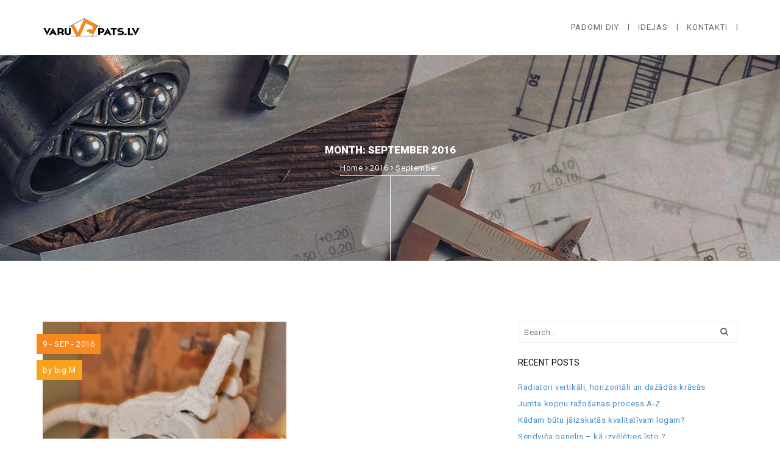

--- FILE ---
content_type: text/html; charset=UTF-8
request_url: https://varupats.lv/2016/09/
body_size: 12905
content:
<!DOCTYPE html>
<html dir="ltr" lang="en-US" prefix="og: https://ogp.me/ns#">
<head>
    <meta http-equiv="Content-Type" content="text/html; charset=utf-8"/>
    <meta name="viewport" content="width=device-width, initial-scale=1.0, minimum-scale=1">
        <title>September, 2016 - varupats</title>

		<!-- All in One SEO 4.9.3 - aioseo.com -->
	<meta name="robots" content="max-image-preview:large" />
	<link rel="canonical" href="https://varupats.lv/2016/09/" />
	<meta name="generator" content="All in One SEO (AIOSEO) 4.9.3" />
		<script type="application/ld+json" class="aioseo-schema">
			{"@context":"https:\/\/schema.org","@graph":[{"@type":"BreadcrumbList","@id":"https:\/\/varupats.lv\/2016\/09\/#breadcrumblist","itemListElement":[{"@type":"ListItem","@id":"https:\/\/varupats.lv#listItem","position":1,"name":"Home","item":"https:\/\/varupats.lv","nextItem":{"@type":"ListItem","@id":"https:\/\/varupats.lv\/2016\/#listItem","name":2016}},{"@type":"ListItem","@id":"https:\/\/varupats.lv\/2016\/#listItem","position":2,"name":2016,"item":"https:\/\/varupats.lv\/2016\/","nextItem":{"@type":"ListItem","@id":"https:\/\/varupats.lv\/2016\/09\/#listItem","name":"09"},"previousItem":{"@type":"ListItem","@id":"https:\/\/varupats.lv#listItem","name":"Home"}},{"@type":"ListItem","@id":"https:\/\/varupats.lv\/2016\/09\/#listItem","position":3,"name":"09","previousItem":{"@type":"ListItem","@id":"https:\/\/varupats.lv\/2016\/#listItem","name":2016}}]},{"@type":"CollectionPage","@id":"https:\/\/varupats.lv\/2016\/09\/#collectionpage","url":"https:\/\/varupats.lv\/2016\/09\/","name":"September, 2016 - varupats","inLanguage":"en-US","isPartOf":{"@id":"https:\/\/varupats.lv\/#website"},"breadcrumb":{"@id":"https:\/\/varupats.lv\/2016\/09\/#breadcrumblist"}},{"@type":"Organization","@id":"https:\/\/varupats.lv\/#organization","name":"varupats","description":"Just another WordPress site","url":"https:\/\/varupats.lv\/"},{"@type":"WebSite","@id":"https:\/\/varupats.lv\/#website","url":"https:\/\/varupats.lv\/","name":"varupats","description":"Just another WordPress site","inLanguage":"en-US","publisher":{"@id":"https:\/\/varupats.lv\/#organization"}}]}
		</script>
		<!-- All in One SEO -->

<link rel='dns-prefetch' href='//fonts.googleapis.com' />
<link rel="alternate" type="application/rss+xml" title="varupats &raquo; Feed" href="https://varupats.lv/feed/" />
<link rel="alternate" type="application/rss+xml" title="varupats &raquo; Comments Feed" href="https://varupats.lv/comments/feed/" />
<script type="text/javascript">
/* <![CDATA[ */
window._wpemojiSettings = {"baseUrl":"https:\/\/s.w.org\/images\/core\/emoji\/15.0.3\/72x72\/","ext":".png","svgUrl":"https:\/\/s.w.org\/images\/core\/emoji\/15.0.3\/svg\/","svgExt":".svg","source":{"concatemoji":"https:\/\/varupats.lv\/wp-includes\/js\/wp-emoji-release.min.js?ver=6.6.4"}};
/*! This file is auto-generated */
!function(i,n){var o,s,e;function c(e){try{var t={supportTests:e,timestamp:(new Date).valueOf()};sessionStorage.setItem(o,JSON.stringify(t))}catch(e){}}function p(e,t,n){e.clearRect(0,0,e.canvas.width,e.canvas.height),e.fillText(t,0,0);var t=new Uint32Array(e.getImageData(0,0,e.canvas.width,e.canvas.height).data),r=(e.clearRect(0,0,e.canvas.width,e.canvas.height),e.fillText(n,0,0),new Uint32Array(e.getImageData(0,0,e.canvas.width,e.canvas.height).data));return t.every(function(e,t){return e===r[t]})}function u(e,t,n){switch(t){case"flag":return n(e,"\ud83c\udff3\ufe0f\u200d\u26a7\ufe0f","\ud83c\udff3\ufe0f\u200b\u26a7\ufe0f")?!1:!n(e,"\ud83c\uddfa\ud83c\uddf3","\ud83c\uddfa\u200b\ud83c\uddf3")&&!n(e,"\ud83c\udff4\udb40\udc67\udb40\udc62\udb40\udc65\udb40\udc6e\udb40\udc67\udb40\udc7f","\ud83c\udff4\u200b\udb40\udc67\u200b\udb40\udc62\u200b\udb40\udc65\u200b\udb40\udc6e\u200b\udb40\udc67\u200b\udb40\udc7f");case"emoji":return!n(e,"\ud83d\udc26\u200d\u2b1b","\ud83d\udc26\u200b\u2b1b")}return!1}function f(e,t,n){var r="undefined"!=typeof WorkerGlobalScope&&self instanceof WorkerGlobalScope?new OffscreenCanvas(300,150):i.createElement("canvas"),a=r.getContext("2d",{willReadFrequently:!0}),o=(a.textBaseline="top",a.font="600 32px Arial",{});return e.forEach(function(e){o[e]=t(a,e,n)}),o}function t(e){var t=i.createElement("script");t.src=e,t.defer=!0,i.head.appendChild(t)}"undefined"!=typeof Promise&&(o="wpEmojiSettingsSupports",s=["flag","emoji"],n.supports={everything:!0,everythingExceptFlag:!0},e=new Promise(function(e){i.addEventListener("DOMContentLoaded",e,{once:!0})}),new Promise(function(t){var n=function(){try{var e=JSON.parse(sessionStorage.getItem(o));if("object"==typeof e&&"number"==typeof e.timestamp&&(new Date).valueOf()<e.timestamp+604800&&"object"==typeof e.supportTests)return e.supportTests}catch(e){}return null}();if(!n){if("undefined"!=typeof Worker&&"undefined"!=typeof OffscreenCanvas&&"undefined"!=typeof URL&&URL.createObjectURL&&"undefined"!=typeof Blob)try{var e="postMessage("+f.toString()+"("+[JSON.stringify(s),u.toString(),p.toString()].join(",")+"));",r=new Blob([e],{type:"text/javascript"}),a=new Worker(URL.createObjectURL(r),{name:"wpTestEmojiSupports"});return void(a.onmessage=function(e){c(n=e.data),a.terminate(),t(n)})}catch(e){}c(n=f(s,u,p))}t(n)}).then(function(e){for(var t in e)n.supports[t]=e[t],n.supports.everything=n.supports.everything&&n.supports[t],"flag"!==t&&(n.supports.everythingExceptFlag=n.supports.everythingExceptFlag&&n.supports[t]);n.supports.everythingExceptFlag=n.supports.everythingExceptFlag&&!n.supports.flag,n.DOMReady=!1,n.readyCallback=function(){n.DOMReady=!0}}).then(function(){return e}).then(function(){var e;n.supports.everything||(n.readyCallback(),(e=n.source||{}).concatemoji?t(e.concatemoji):e.wpemoji&&e.twemoji&&(t(e.twemoji),t(e.wpemoji)))}))}((window,document),window._wpemojiSettings);
/* ]]> */
</script>
<style id='wp-emoji-styles-inline-css' type='text/css'>

	img.wp-smiley, img.emoji {
		display: inline !important;
		border: none !important;
		box-shadow: none !important;
		height: 1em !important;
		width: 1em !important;
		margin: 0 0.07em !important;
		vertical-align: -0.1em !important;
		background: none !important;
		padding: 0 !important;
	}
</style>
<link rel='stylesheet' id='wp-block-library-css' href='https://varupats.lv/wp-includes/css/dist/block-library/style.min.css?ver=6.6.4'  media='all' />
<link rel='stylesheet' id='aioseo/css/src/vue/standalone/blocks/table-of-contents/global.scss-css' href='https://varupats.lv/wp-content/plugins/all-in-one-seo-pack/dist/Lite/assets/css/table-of-contents/global.e90f6d47.css?ver=4.9.3'  media='all' />
<style id='classic-theme-styles-inline-css' type='text/css'>
/*! This file is auto-generated */
.wp-block-button__link{color:#fff;background-color:#32373c;border-radius:9999px;box-shadow:none;text-decoration:none;padding:calc(.667em + 2px) calc(1.333em + 2px);font-size:1.125em}.wp-block-file__button{background:#32373c;color:#fff;text-decoration:none}
</style>
<style id='global-styles-inline-css' type='text/css'>
:root{--wp--preset--aspect-ratio--square: 1;--wp--preset--aspect-ratio--4-3: 4/3;--wp--preset--aspect-ratio--3-4: 3/4;--wp--preset--aspect-ratio--3-2: 3/2;--wp--preset--aspect-ratio--2-3: 2/3;--wp--preset--aspect-ratio--16-9: 16/9;--wp--preset--aspect-ratio--9-16: 9/16;--wp--preset--color--black: #000000;--wp--preset--color--cyan-bluish-gray: #abb8c3;--wp--preset--color--white: #ffffff;--wp--preset--color--pale-pink: #f78da7;--wp--preset--color--vivid-red: #cf2e2e;--wp--preset--color--luminous-vivid-orange: #ff6900;--wp--preset--color--luminous-vivid-amber: #fcb900;--wp--preset--color--light-green-cyan: #7bdcb5;--wp--preset--color--vivid-green-cyan: #00d084;--wp--preset--color--pale-cyan-blue: #8ed1fc;--wp--preset--color--vivid-cyan-blue: #0693e3;--wp--preset--color--vivid-purple: #9b51e0;--wp--preset--gradient--vivid-cyan-blue-to-vivid-purple: linear-gradient(135deg,rgba(6,147,227,1) 0%,rgb(155,81,224) 100%);--wp--preset--gradient--light-green-cyan-to-vivid-green-cyan: linear-gradient(135deg,rgb(122,220,180) 0%,rgb(0,208,130) 100%);--wp--preset--gradient--luminous-vivid-amber-to-luminous-vivid-orange: linear-gradient(135deg,rgba(252,185,0,1) 0%,rgba(255,105,0,1) 100%);--wp--preset--gradient--luminous-vivid-orange-to-vivid-red: linear-gradient(135deg,rgba(255,105,0,1) 0%,rgb(207,46,46) 100%);--wp--preset--gradient--very-light-gray-to-cyan-bluish-gray: linear-gradient(135deg,rgb(238,238,238) 0%,rgb(169,184,195) 100%);--wp--preset--gradient--cool-to-warm-spectrum: linear-gradient(135deg,rgb(74,234,220) 0%,rgb(151,120,209) 20%,rgb(207,42,186) 40%,rgb(238,44,130) 60%,rgb(251,105,98) 80%,rgb(254,248,76) 100%);--wp--preset--gradient--blush-light-purple: linear-gradient(135deg,rgb(255,206,236) 0%,rgb(152,150,240) 100%);--wp--preset--gradient--blush-bordeaux: linear-gradient(135deg,rgb(254,205,165) 0%,rgb(254,45,45) 50%,rgb(107,0,62) 100%);--wp--preset--gradient--luminous-dusk: linear-gradient(135deg,rgb(255,203,112) 0%,rgb(199,81,192) 50%,rgb(65,88,208) 100%);--wp--preset--gradient--pale-ocean: linear-gradient(135deg,rgb(255,245,203) 0%,rgb(182,227,212) 50%,rgb(51,167,181) 100%);--wp--preset--gradient--electric-grass: linear-gradient(135deg,rgb(202,248,128) 0%,rgb(113,206,126) 100%);--wp--preset--gradient--midnight: linear-gradient(135deg,rgb(2,3,129) 0%,rgb(40,116,252) 100%);--wp--preset--font-size--small: 13px;--wp--preset--font-size--medium: 20px;--wp--preset--font-size--large: 36px;--wp--preset--font-size--x-large: 42px;--wp--preset--spacing--20: 0.44rem;--wp--preset--spacing--30: 0.67rem;--wp--preset--spacing--40: 1rem;--wp--preset--spacing--50: 1.5rem;--wp--preset--spacing--60: 2.25rem;--wp--preset--spacing--70: 3.38rem;--wp--preset--spacing--80: 5.06rem;--wp--preset--shadow--natural: 6px 6px 9px rgba(0, 0, 0, 0.2);--wp--preset--shadow--deep: 12px 12px 50px rgba(0, 0, 0, 0.4);--wp--preset--shadow--sharp: 6px 6px 0px rgba(0, 0, 0, 0.2);--wp--preset--shadow--outlined: 6px 6px 0px -3px rgba(255, 255, 255, 1), 6px 6px rgba(0, 0, 0, 1);--wp--preset--shadow--crisp: 6px 6px 0px rgba(0, 0, 0, 1);}:where(.is-layout-flex){gap: 0.5em;}:where(.is-layout-grid){gap: 0.5em;}body .is-layout-flex{display: flex;}.is-layout-flex{flex-wrap: wrap;align-items: center;}.is-layout-flex > :is(*, div){margin: 0;}body .is-layout-grid{display: grid;}.is-layout-grid > :is(*, div){margin: 0;}:where(.wp-block-columns.is-layout-flex){gap: 2em;}:where(.wp-block-columns.is-layout-grid){gap: 2em;}:where(.wp-block-post-template.is-layout-flex){gap: 1.25em;}:where(.wp-block-post-template.is-layout-grid){gap: 1.25em;}.has-black-color{color: var(--wp--preset--color--black) !important;}.has-cyan-bluish-gray-color{color: var(--wp--preset--color--cyan-bluish-gray) !important;}.has-white-color{color: var(--wp--preset--color--white) !important;}.has-pale-pink-color{color: var(--wp--preset--color--pale-pink) !important;}.has-vivid-red-color{color: var(--wp--preset--color--vivid-red) !important;}.has-luminous-vivid-orange-color{color: var(--wp--preset--color--luminous-vivid-orange) !important;}.has-luminous-vivid-amber-color{color: var(--wp--preset--color--luminous-vivid-amber) !important;}.has-light-green-cyan-color{color: var(--wp--preset--color--light-green-cyan) !important;}.has-vivid-green-cyan-color{color: var(--wp--preset--color--vivid-green-cyan) !important;}.has-pale-cyan-blue-color{color: var(--wp--preset--color--pale-cyan-blue) !important;}.has-vivid-cyan-blue-color{color: var(--wp--preset--color--vivid-cyan-blue) !important;}.has-vivid-purple-color{color: var(--wp--preset--color--vivid-purple) !important;}.has-black-background-color{background-color: var(--wp--preset--color--black) !important;}.has-cyan-bluish-gray-background-color{background-color: var(--wp--preset--color--cyan-bluish-gray) !important;}.has-white-background-color{background-color: var(--wp--preset--color--white) !important;}.has-pale-pink-background-color{background-color: var(--wp--preset--color--pale-pink) !important;}.has-vivid-red-background-color{background-color: var(--wp--preset--color--vivid-red) !important;}.has-luminous-vivid-orange-background-color{background-color: var(--wp--preset--color--luminous-vivid-orange) !important;}.has-luminous-vivid-amber-background-color{background-color: var(--wp--preset--color--luminous-vivid-amber) !important;}.has-light-green-cyan-background-color{background-color: var(--wp--preset--color--light-green-cyan) !important;}.has-vivid-green-cyan-background-color{background-color: var(--wp--preset--color--vivid-green-cyan) !important;}.has-pale-cyan-blue-background-color{background-color: var(--wp--preset--color--pale-cyan-blue) !important;}.has-vivid-cyan-blue-background-color{background-color: var(--wp--preset--color--vivid-cyan-blue) !important;}.has-vivid-purple-background-color{background-color: var(--wp--preset--color--vivid-purple) !important;}.has-black-border-color{border-color: var(--wp--preset--color--black) !important;}.has-cyan-bluish-gray-border-color{border-color: var(--wp--preset--color--cyan-bluish-gray) !important;}.has-white-border-color{border-color: var(--wp--preset--color--white) !important;}.has-pale-pink-border-color{border-color: var(--wp--preset--color--pale-pink) !important;}.has-vivid-red-border-color{border-color: var(--wp--preset--color--vivid-red) !important;}.has-luminous-vivid-orange-border-color{border-color: var(--wp--preset--color--luminous-vivid-orange) !important;}.has-luminous-vivid-amber-border-color{border-color: var(--wp--preset--color--luminous-vivid-amber) !important;}.has-light-green-cyan-border-color{border-color: var(--wp--preset--color--light-green-cyan) !important;}.has-vivid-green-cyan-border-color{border-color: var(--wp--preset--color--vivid-green-cyan) !important;}.has-pale-cyan-blue-border-color{border-color: var(--wp--preset--color--pale-cyan-blue) !important;}.has-vivid-cyan-blue-border-color{border-color: var(--wp--preset--color--vivid-cyan-blue) !important;}.has-vivid-purple-border-color{border-color: var(--wp--preset--color--vivid-purple) !important;}.has-vivid-cyan-blue-to-vivid-purple-gradient-background{background: var(--wp--preset--gradient--vivid-cyan-blue-to-vivid-purple) !important;}.has-light-green-cyan-to-vivid-green-cyan-gradient-background{background: var(--wp--preset--gradient--light-green-cyan-to-vivid-green-cyan) !important;}.has-luminous-vivid-amber-to-luminous-vivid-orange-gradient-background{background: var(--wp--preset--gradient--luminous-vivid-amber-to-luminous-vivid-orange) !important;}.has-luminous-vivid-orange-to-vivid-red-gradient-background{background: var(--wp--preset--gradient--luminous-vivid-orange-to-vivid-red) !important;}.has-very-light-gray-to-cyan-bluish-gray-gradient-background{background: var(--wp--preset--gradient--very-light-gray-to-cyan-bluish-gray) !important;}.has-cool-to-warm-spectrum-gradient-background{background: var(--wp--preset--gradient--cool-to-warm-spectrum) !important;}.has-blush-light-purple-gradient-background{background: var(--wp--preset--gradient--blush-light-purple) !important;}.has-blush-bordeaux-gradient-background{background: var(--wp--preset--gradient--blush-bordeaux) !important;}.has-luminous-dusk-gradient-background{background: var(--wp--preset--gradient--luminous-dusk) !important;}.has-pale-ocean-gradient-background{background: var(--wp--preset--gradient--pale-ocean) !important;}.has-electric-grass-gradient-background{background: var(--wp--preset--gradient--electric-grass) !important;}.has-midnight-gradient-background{background: var(--wp--preset--gradient--midnight) !important;}.has-small-font-size{font-size: var(--wp--preset--font-size--small) !important;}.has-medium-font-size{font-size: var(--wp--preset--font-size--medium) !important;}.has-large-font-size{font-size: var(--wp--preset--font-size--large) !important;}.has-x-large-font-size{font-size: var(--wp--preset--font-size--x-large) !important;}
:where(.wp-block-post-template.is-layout-flex){gap: 1.25em;}:where(.wp-block-post-template.is-layout-grid){gap: 1.25em;}
:where(.wp-block-columns.is-layout-flex){gap: 2em;}:where(.wp-block-columns.is-layout-grid){gap: 2em;}
:root :where(.wp-block-pullquote){font-size: 1.5em;line-height: 1.6;}
</style>
<link rel='stylesheet' id='colorbox-css' href='https://varupats.lv/wp-content/plugins/cmssuperheroes/assets/css/colorbox.css?ver=1.5.14'  media='all' />
<link property="stylesheet" rel='stylesheet' id='cshero_portfolio-css' href='https://varupats.lv/wp-content/plugins/cmssuperheroes/framework/shortcodes/portfolio/css/portfolio.css?ver=1.0.0'  media='all' />
<link rel='stylesheet' id='contact-form-7-css' href='https://varupats.lv/wp-content/plugins/contact-form-7/includes/css/styles.css?ver=6.0.6'  media='all' />
<link rel='stylesheet' id='bootstrap-css' href='https://varupats.lv/wp-content/themes/wp-built/css/bootstrap.min.css?ver=3.2.0'  media='all' />
<link rel='stylesheet' id='font-awesome-css' href='https://varupats.lv/wp-content/themes/wp-built/css/font-awesome.min.css?ver=4.1.0'  media='all' />
<link rel='stylesheet' id='font-ionicons-css' href='https://varupats.lv/wp-content/themes/wp-built/css/ionicons.min.css?ver=2.0.0'  media='all' />
<link rel='stylesheet' id='font-strokeicon-help-css' href='https://varupats.lv/wp-content/themes/wp-built/css/helper.css?ver=1.5.2'  media='all' />
<link rel='stylesheet' id='font-strokeicon-css' href='https://varupats.lv/wp-content/themes/wp-built/css/pe-icon-7-stroke.css?ver=1.5.2'  media='all' />
<link rel='stylesheet' id='animate-elements-css' href='https://varupats.lv/wp-content/themes/wp-built/css/cs-animate-elements.css?ver=1.0.0'  media='all' />
<link rel='stylesheet' id='style-css' href='https://varupats.lv/wp-content/themes/wp-built/style.css?ver=1.0.0'  media='all' />
<link rel='stylesheet' id='dynamic-main-css' href='https://varupats.lv/wp-content/themes/wp-built/css/dynamic.css?ver=6.6.4'  media='all' />
<link rel='stylesheet' id='widget_cart_search_scripts-css' href='https://varupats.lv/wp-content/themes/wp-built/framework/widgets/widgets.css?ver=6.6.4'  media='all' />
<link rel='stylesheet' id='newsletter-css' href='https://varupats.lv/wp-content/plugins/newsletter/style.css?ver=8.4.7'  media='all' />
<link property="stylesheet" rel='stylesheet' id='js_composer_front-css' href='https://varupats.lv/wp-content/plugins/js_composer/assets/css/js_composer.min.css?ver=7.8'  media='all' />
<link rel='stylesheet' id='js_composer_custom_css-css' href='//varupats.lv/wp-content/uploads/js_composer/custom.css?ver=7.8'  media='all' />
<link rel='stylesheet' id='redux-google-fonts-smof_data-css' href='https://fonts.googleapis.com/css?family=Roboto%3A100%2C300%2C400%2C500%2C700%2C900%2C100italic%2C300italic%2C400italic%2C500italic%2C700italic%2C900italic%7COpen+Sans%3A300%2C400%2C600%2C700%2C800%2C300italic%2C400italic%2C600italic%2C700italic%2C800italic%7CMontserrat%3A100%2C200%2C300%2C400%2C500%2C600%2C700%2C800%2C900%2C100italic%2C200italic%2C300italic%2C400italic%2C500italic%2C600italic%2C700italic%2C800italic%2C900italic&#038;subset=latin&#038;ver=1578863856'  media='all' />
<script  src="https://varupats.lv/wp-includes/js/jquery/jquery.min.js?ver=3.7.1" id="jquery-core-js"></script>
<script  src="https://varupats.lv/wp-includes/js/jquery/jquery-migrate.min.js?ver=3.4.1" id="jquery-migrate-js"></script>
<script  src="https://varupats.lv/wp-content/themes/wp-built/js/bootstrap.min.js?ver=3.2.0" id="bootstrap-js"></script>
<script></script><link rel="https://api.w.org/" href="https://varupats.lv/wp-json/" /><link rel="EditURI" type="application/rsd+xml" title="RSD" href="https://varupats.lv/xmlrpc.php?rsd" />
<meta name="generator" content="WordPress 6.6.4" />
<link type="image/x-icon" href="https://varupats.lv/wp-content/uploads/2016/08/favicon.png" rel="shortcut icon"><style>  .cshero-menu-dropdown > ul > li > a,#footer-bottom .menu-footer-menu-container ul li a{font-family:Roboto; font-weight:400;  text-align:; font-size:13px; line-height:13px; color:#111}.font-italic{font-family:Open Sans; font-weight:;  text-align:; font-size:; line-height:; color:}.widget_cs_recent_post_v2 .cs-popular .cs-details > h4,.comment-body .fn,#commentform .submit,.csbody .ignition-custom-heading .sub-heading,.testimonial-style2.testimonial-slide .cshero-testimonial-description,.testimonial-style1.testimonial-tab .cshero-testimonial-description{font-family:Roboto; font-weight:;  text-align:; font-size:; line-height:; color:}.csbody .cs-blog .cs-blog-summary .readmore a,.csbody .btn,.fancybox-layout5 .cshero-fancybox-content .cshero-read-more a{font-family:Montserrat; font-weight:;  text-align:; font-size:; line-height:; color:}.csbody .vc_pie_chart .vc_pie_wrapper .vc_pie_chart_value{font-family:Roboto; font-weight:;  text-align:; font-size:; line-height:; color:}body{background-color:#FFFFFF}body #cshero-header{background-color:rgba(255,255,255,1.0)}body #header-top2{background-color:rgba(255,255,255,1.0)}#cs-page-title-wrapper{background-color:#f8f8f8;   background-repeat:;   background-size:;   background-attachment:;   background-position:;   background-image:url(https://varupats.lv/wp-content/uploads/2018/06/default3-1.jpg)}#cs-bottom-wrap{background-color:#f7c51e}#footer-top{background-color:#2d2d2d}#header-top2{border-bottom:1px solid rgba(238,238,238,1.0)}#cshero-header .cshero-header-content-widget{height:90px}#cshero-header .logo > a{min-height:90px ;  line-height:90px }@media (min-width:992px){#cshero-header ul.cshero-dropdown > li > a,#cshero-header .menu-pages .menu > ul > li > a{line-height:90px}}@media (min-width:993px){body.header-v4 > div{padding-top:300px}body.header-v4 .header-wrapper{top:0}body.header-v4 .cshero-header-fixed-content-widget{top:0}}#cs-page-title-wrapper{padding:138px 0 139px;  margin:0 0 100px}#cs-page-title-wrapper .title_bar .page-title{color:#ffffff;  font-size:17px}#cs-page-title-wrapper .title_bar,#cs-page-title-wrapper .title_bar .sub_header_text{text-align:center;  color:#ffffff}#cs-breadcrumb-wrapper{text-align:center}#cs-breadcrumb-wrapper,#cs-breadcrumb-wrapper span,#cs-breadcrumb-wrapper a{color:#ffffff}.csbody #cs-breadcrumb-wrapper .cs-breadcrumbs a,.csbody #cs-breadcrumb-wrapper .cs-breadcrumbs span{padding:0 3px 0 0}.csbody #cs-breadcrumb-wrapper .cs-breadcrumbs a:after{content:"\f105"}</style><style type="text/css">.recentcomments a{display:inline !important;padding:0 !important;margin:0 !important;}</style><meta name="generator" content="Powered by WPBakery Page Builder - drag and drop page builder for WordPress."/>
<meta name="generator" content="Powered by Slider Revolution 6.7.17 - responsive, Mobile-Friendly Slider Plugin for WordPress with comfortable drag and drop interface." />
<script>function setREVStartSize(e){
			//window.requestAnimationFrame(function() {
				window.RSIW = window.RSIW===undefined ? window.innerWidth : window.RSIW;
				window.RSIH = window.RSIH===undefined ? window.innerHeight : window.RSIH;
				try {
					var pw = document.getElementById(e.c).parentNode.offsetWidth,
						newh;
					pw = pw===0 || isNaN(pw) || (e.l=="fullwidth" || e.layout=="fullwidth") ? window.RSIW : pw;
					e.tabw = e.tabw===undefined ? 0 : parseInt(e.tabw);
					e.thumbw = e.thumbw===undefined ? 0 : parseInt(e.thumbw);
					e.tabh = e.tabh===undefined ? 0 : parseInt(e.tabh);
					e.thumbh = e.thumbh===undefined ? 0 : parseInt(e.thumbh);
					e.tabhide = e.tabhide===undefined ? 0 : parseInt(e.tabhide);
					e.thumbhide = e.thumbhide===undefined ? 0 : parseInt(e.thumbhide);
					e.mh = e.mh===undefined || e.mh=="" || e.mh==="auto" ? 0 : parseInt(e.mh,0);
					if(e.layout==="fullscreen" || e.l==="fullscreen")
						newh = Math.max(e.mh,window.RSIH);
					else{
						e.gw = Array.isArray(e.gw) ? e.gw : [e.gw];
						for (var i in e.rl) if (e.gw[i]===undefined || e.gw[i]===0) e.gw[i] = e.gw[i-1];
						e.gh = e.el===undefined || e.el==="" || (Array.isArray(e.el) && e.el.length==0)? e.gh : e.el;
						e.gh = Array.isArray(e.gh) ? e.gh : [e.gh];
						for (var i in e.rl) if (e.gh[i]===undefined || e.gh[i]===0) e.gh[i] = e.gh[i-1];
											
						var nl = new Array(e.rl.length),
							ix = 0,
							sl;
						e.tabw = e.tabhide>=pw ? 0 : e.tabw;
						e.thumbw = e.thumbhide>=pw ? 0 : e.thumbw;
						e.tabh = e.tabhide>=pw ? 0 : e.tabh;
						e.thumbh = e.thumbhide>=pw ? 0 : e.thumbh;
						for (var i in e.rl) nl[i] = e.rl[i]<window.RSIW ? 0 : e.rl[i];
						sl = nl[0];
						for (var i in nl) if (sl>nl[i] && nl[i]>0) { sl = nl[i]; ix=i;}
						var m = pw>(e.gw[ix]+e.tabw+e.thumbw) ? 1 : (pw-(e.tabw+e.thumbw)) / (e.gw[ix]);
						newh =  (e.gh[ix] * m) + (e.tabh + e.thumbh);
					}
					var el = document.getElementById(e.c);
					if (el!==null && el) el.style.height = newh+"px";
					el = document.getElementById(e.c+"_wrapper");
					if (el!==null && el) {
						el.style.height = newh+"px";
						el.style.display = "block";
					}
				} catch(e){
					console.log("Failure at Presize of Slider:" + e)
				}
			//});
		  };</script>
		<style type="text/css" id="wp-custom-css">
			.share-box {
display: none;
}		</style>
		<style type="text/css" title="dynamic-css" class="options-output">body{font-family:Roboto,Arial, Helvetica, sans-serif;line-height:24px;font-weight:400;font-style:normal;color:#696969;font-size:13px;}h1{font-family:Roboto,Arial, Helvetica, sans-serif;line-height:36px;font-weight:900;font-style:normal;color:#000;font-size:36px;}h2{font-family:Roboto,Arial, Helvetica, sans-serif;line-height:30px;font-weight:700;font-style:normal;color:#000;font-size:30px;}h3{font-family:Roboto,Arial, Helvetica, sans-serif;line-height:24px;font-weight:400;font-style:normal;color:#000;font-size:24px;}h4{font-family:Roboto,Arial, Helvetica, sans-serif;line-height:19px;font-weight:500;font-style:normal;color:#000;font-size:18px;}h5{font-family:Roboto,Arial, Helvetica, sans-serif;line-height:16px;font-weight:400;font-style:normal;color:#000;font-size:15px;}h6{font-family:Roboto,Arial, Helvetica, sans-serif;line-height:14px;font-weight:normal;font-style:normal;color:#000;font-size:13px;}</style><noscript><style> .wpb_animate_when_almost_visible { opacity: 1; }</style></noscript></head>

<body class="archive date csbody body_header_normal header-position-top menu-appear-scrolldown header-v1 varupats.lv group-blog wpb-js-composer js-comp-ver-7.8 vc_responsive" id="wp-ignition">
        <div id="wrapper">
        <div class="header-wrapper">
            		<div class="header-wrapper header-v1">
		    
		<div id="cshero-header" class="stripe-parallax-bg ">         
						<div class="container">            
				<div class="row">                
					<div class="logo logo-line-height-nav col-xs-6 col-sm-6 col-md-3 col-lg-3 text-left">  
						<a href="https://varupats.lv">                        
							<img src="https://varupats.lv/wp-content/uploads/2020/01/varupats-logo-small.png" alt="varupats" style=" height: 35px " class="normal-logo logo-v1"/>                    
						</a>                
					</div>                
					<div id="menu" class="main-menu-wrap col-xs-6 col-sm-6 col-md-9 col-lg-9">                    
						<div class="cs-main-menu-wrap clearfix">                        
							<div class="cshero-header-content-widget cshero-menu-mobile hidden-lg hidden-md right">                            
								<div class="cshero-header-content-widget-inner">                                
									<a class="btn-navbar" data-toggle="collapse" data-target="#cshero-main-menu-mobile" href="#" ><i class="fa fa-bars"></i></a>
								</div>                        
							</div>                  
							                            
							<div class="cshero-header-content-widget cshero-header-content-widget1 right">                                
								<div class="cshero-header-content-widget-inner">                                    
									                                
								</div>                            
							</div>                        
							                         
							                        
							<div class="cs_mega_menu main-menu-content cshero-menu-dropdown clearfix cshero-mobile right">                            
								<ul class="cshero-dropdown main-menu menu-item-padding"><li id="menu-item-7222" class="menu-item menu-item-type-post_type menu-item-object-page menu-item-has-children no_group menu-item-7222" data-depth="0"><a href="https://varupats.lv/padomi-diy-2/"><span class="menu-title">Padomi DIY</span></a>
<ul class='standar-dropdown standard autodrop_submenu sub-menu' style="width:200px;">
	<li id="menu-item-7224" class="menu-item menu-item-type-post_type menu-item-object-page no_group menu-item-7224" data-depth="1"><a href="https://varupats.lv/pamati/"><span class="menu-title">Pamati</span></a></li>
	<li id="menu-item-7208" class="menu-item menu-item-type-post_type menu-item-object-page no_group menu-item-7208" data-depth="1"><a href="https://varupats.lv/gridas/"><span class="menu-title">Grīdas</span></a></li>
	<li id="menu-item-7226" class="menu-item menu-item-type-post_type menu-item-object-page no_group menu-item-7226" data-depth="1"><a href="https://varupats.lv/sienas/"><span class="menu-title">Sienas</span></a></li>
	<li id="menu-item-7209" class="menu-item menu-item-type-post_type menu-item-object-page no_group menu-item-7209" data-depth="1"><a href="https://varupats.lv/griesti/"><span class="menu-title">Griesti</span></a></li>
	<li id="menu-item-7219" class="menu-item menu-item-type-post_type menu-item-object-page no_group menu-item-7219" data-depth="1"><a href="https://varupats.lv/logi-un-durvis/"><span class="menu-title">Logi un durvis</span></a></li>
	<li id="menu-item-7214" class="menu-item menu-item-type-post_type menu-item-object-page no_group menu-item-7214" data-depth="1"><a href="https://varupats.lv/jumts/"><span class="menu-title">Jumts</span></a></li>
	<li id="menu-item-7227" class="menu-item menu-item-type-post_type menu-item-object-page no_group menu-item-7227" data-depth="1"><a href="https://varupats.lv/apkure/"><span class="menu-title">Siltumapgāde</span></a></li>
	<li id="menu-item-7229" class="menu-item menu-item-type-post_type menu-item-object-page no_group menu-item-7229" data-depth="1"><a href="https://varupats.lv/udensapgade/"><span class="menu-title">Ūdensapgāde</span></a></li>
	<li id="menu-item-7223" class="menu-item menu-item-type-post_type menu-item-object-page no_group menu-item-7223" data-depth="1"><a href="https://varupats.lv/pagalms/"><span class="menu-title">Pagalms</span></a></li>
	<li id="menu-item-7207" class="menu-item menu-item-type-post_type menu-item-object-page no_group menu-item-7207" data-depth="1"><a href="https://varupats.lv/elektroinstalacija/"><span class="menu-title">Elektroinstalācija</span></a></li>
	<li id="menu-item-7215" class="menu-item menu-item-type-post_type menu-item-object-page no_group menu-item-7215" data-depth="1"><a href="https://varupats.lv/kapnes/"><span class="menu-title">Kāpnes</span></a></li>
</ul>
</li>
<li id="menu-item-7210" class="menu-item menu-item-type-post_type menu-item-object-page menu-item-has-children no_group menu-item-7210" data-depth="0"><a href="https://varupats.lv/idejas/"><span class="menu-title">Idejas</span></a>
<ul class='standar-dropdown standard autodrop_submenu sub-menu' style="width:200px;">
	<li id="menu-item-7211" class="menu-item menu-item-type-post_type menu-item-object-page no_group menu-item-7211" data-depth="1"><a href="https://varupats.lv/inovacijas/"><span class="menu-title">Inovācijas celtniecībā</span></a></li>
	<li id="menu-item-7206" class="menu-item menu-item-type-post_type menu-item-object-page no_group menu-item-7206" data-depth="1"><a href="https://varupats.lv/dizains/"><span class="menu-title">Dizains</span></a></li>
	<li id="menu-item-7212" class="menu-item menu-item-type-post_type menu-item-object-page no_group menu-item-7212" data-depth="1"><a href="https://varupats.lv/instrumenti/"><span class="menu-title">Instrumenti</span></a></li>
	<li id="menu-item-7220" class="menu-item menu-item-type-post_type menu-item-object-page no_group menu-item-7220" data-depth="1"><a href="https://varupats.lv/materiali/"><span class="menu-title">Materiāli</span></a></li>
	<li id="menu-item-7221" class="menu-item menu-item-type-post_type menu-item-object-page no_group menu-item-7221" data-depth="1"><a href="https://varupats.lv/mebeles/"><span class="menu-title">Mēbeles</span></a></li>
	<li id="menu-item-7205" class="menu-item menu-item-type-post_type menu-item-object-page no_group menu-item-7205" data-depth="1"><a href="https://varupats.lv/berniem/"><span class="menu-title">Bērniem</span></a></li>
	<li id="menu-item-7218" class="menu-item menu-item-type-post_type menu-item-object-page no_group menu-item-7218" data-depth="1"><a href="https://varupats.lv/lasitaji/"><span class="menu-title">Lasītāji</span></a></li>
</ul>
</li>
<li id="menu-item-7216" class="menu-item menu-item-type-post_type menu-item-object-page no_group menu-item-7216" data-depth="0"><a href="https://varupats.lv/kontakti/"><span class="menu-title">Kontakti</span></a></li>
</ul>                        
							</div>                    
						</div>                
					</div>                
					<div id="cshero-main-menu-mobile" class="collapse navbar-collapse cshero-mmenu"></div>            
				</div>        
			</div>    
		</div>
	</div>
<div id="header-sticky" class="sticky-header">
    <div class="container">
        <div class="row">
            <div class="cshero-logo logo-sticky col-xs-6 col-sm-6 col-md-3 col-lg-3">
                <a href="https://varupats.lv">
                    <img src="https://varupats.lv/wp-content/uploads/2020/01/varupats-logo-small.png" alt="varupats" class="sticky-logo" style=" height: 28px "/>
                </a>
            </div>
            <div class="sticky-menu-wrap col-xs-6 col-sm-6 col-md-9 col-lg-9">
                <div class="right clearfix">

                    <div class="cshero-header-content-widget cshero-menu-mobile hidden-lg hidden-md right">
                        <div class="cshero-header-content-widget-inner">
                            <a class="btn-navbar" data-toggle="collapse" data-target="#cshero-main-menu-mobile" href="#" ><i class="fa fa-bars"></i></a>
                        </div>
                    </div>
                    
                                                            
                    <nav id="sticky-nav-wrap" class="sticky-menu cs_mega_menu nav-holder cshero-menu-dropdown cshero-mobile right">
                        <ul class="cshero-dropdown sticky-nav menu-item-padding"><li class="menu-item menu-item-type-post_type menu-item-object-page menu-item-has-children no_group menu-item-7222" data-depth="0"><a href="https://varupats.lv/padomi-diy-2/"><span class="menu-title">Padomi DIY</span></a>
<ul class='standar-dropdown standard autodrop_submenu sub-menu' style="width:200px;">
	<li class="menu-item menu-item-type-post_type menu-item-object-page no_group menu-item-7224" data-depth="1"><a href="https://varupats.lv/pamati/"><span class="menu-title">Pamati</span></a></li>
	<li class="menu-item menu-item-type-post_type menu-item-object-page no_group menu-item-7208" data-depth="1"><a href="https://varupats.lv/gridas/"><span class="menu-title">Grīdas</span></a></li>
	<li class="menu-item menu-item-type-post_type menu-item-object-page no_group menu-item-7226" data-depth="1"><a href="https://varupats.lv/sienas/"><span class="menu-title">Sienas</span></a></li>
	<li class="menu-item menu-item-type-post_type menu-item-object-page no_group menu-item-7209" data-depth="1"><a href="https://varupats.lv/griesti/"><span class="menu-title">Griesti</span></a></li>
	<li class="menu-item menu-item-type-post_type menu-item-object-page no_group menu-item-7219" data-depth="1"><a href="https://varupats.lv/logi-un-durvis/"><span class="menu-title">Logi un durvis</span></a></li>
	<li class="menu-item menu-item-type-post_type menu-item-object-page no_group menu-item-7214" data-depth="1"><a href="https://varupats.lv/jumts/"><span class="menu-title">Jumts</span></a></li>
	<li class="menu-item menu-item-type-post_type menu-item-object-page no_group menu-item-7227" data-depth="1"><a href="https://varupats.lv/apkure/"><span class="menu-title">Siltumapgāde</span></a></li>
	<li class="menu-item menu-item-type-post_type menu-item-object-page no_group menu-item-7229" data-depth="1"><a href="https://varupats.lv/udensapgade/"><span class="menu-title">Ūdensapgāde</span></a></li>
	<li class="menu-item menu-item-type-post_type menu-item-object-page no_group menu-item-7223" data-depth="1"><a href="https://varupats.lv/pagalms/"><span class="menu-title">Pagalms</span></a></li>
	<li class="menu-item menu-item-type-post_type menu-item-object-page no_group menu-item-7207" data-depth="1"><a href="https://varupats.lv/elektroinstalacija/"><span class="menu-title">Elektroinstalācija</span></a></li>
	<li class="menu-item menu-item-type-post_type menu-item-object-page no_group menu-item-7215" data-depth="1"><a href="https://varupats.lv/kapnes/"><span class="menu-title">Kāpnes</span></a></li>
</ul>
</li>
<li class="menu-item menu-item-type-post_type menu-item-object-page menu-item-has-children no_group menu-item-7210" data-depth="0"><a href="https://varupats.lv/idejas/"><span class="menu-title">Idejas</span></a>
<ul class='standar-dropdown standard autodrop_submenu sub-menu' style="width:200px;">
	<li class="menu-item menu-item-type-post_type menu-item-object-page no_group menu-item-7211" data-depth="1"><a href="https://varupats.lv/inovacijas/"><span class="menu-title">Inovācijas celtniecībā</span></a></li>
	<li class="menu-item menu-item-type-post_type menu-item-object-page no_group menu-item-7206" data-depth="1"><a href="https://varupats.lv/dizains/"><span class="menu-title">Dizains</span></a></li>
	<li class="menu-item menu-item-type-post_type menu-item-object-page no_group menu-item-7212" data-depth="1"><a href="https://varupats.lv/instrumenti/"><span class="menu-title">Instrumenti</span></a></li>
	<li class="menu-item menu-item-type-post_type menu-item-object-page no_group menu-item-7220" data-depth="1"><a href="https://varupats.lv/materiali/"><span class="menu-title">Materiāli</span></a></li>
	<li class="menu-item menu-item-type-post_type menu-item-object-page no_group menu-item-7221" data-depth="1"><a href="https://varupats.lv/mebeles/"><span class="menu-title">Mēbeles</span></a></li>
	<li class="menu-item menu-item-type-post_type menu-item-object-page no_group menu-item-7205" data-depth="1"><a href="https://varupats.lv/berniem/"><span class="menu-title">Bērniem</span></a></li>
	<li class="menu-item menu-item-type-post_type menu-item-object-page no_group menu-item-7218" data-depth="1"><a href="https://varupats.lv/lasitaji/"><span class="menu-title">Lasītāji</span></a></li>
</ul>
</li>
<li class="menu-item menu-item-type-post_type menu-item-object-page no_group menu-item-7216" data-depth="0"><a href="https://varupats.lv/kontakti/"><span class="menu-title">Kontakti</span></a></li>
</ul>                    </nav>
                </div>
            </div>
            <div id="cshero-sticky-menu-mobile" class="collapse navbar-collapse cshero-mmenu"></div>
        </div>
    </div>
</div>        </div>
        <section class="cs-content-header">
    <div id="cs-page-title-wrapper"
        class="cs-page-title stripe-parallax-bg">
        <div class="container">
            <div class=" row">
                                    <div class="page-title-center col-xs-12 col-sm-12 col-md-12 col-lg-12">
                        <div class="title_bar"><h1 class="page-title">Month: <span>September 2016</span></h1></div>                    </div>
                                                    <div class="page-title-center col-xs-12 col-sm-12 col-md-12 col-lg-12">
                        <div id="cs-breadcrumb-wrapper"><div class="cs-breadcrumbs"><div class="cs-breadcrumbs-inner"><a href="https://varupats.lv">Home</a><a href="https://varupats.lv/2016/">2016</a><span class="current">September</span></div></div></div>                    </div>
                            </div>
        </div>
    </div>
</section>

	<section id="primary" class="content-area sidebar-active-right">
        <div class="container">
            <div class="row">
            	                <div class="content-wrap col-xs-12 col-sm-8 col-md-8 col-lg-8">

                    <main id="main" class="site-main" role="main">

                                                                                 

                            
                                <article id="post-2125" class="cs-masonry-layout-item  post-2125 post type-post status-publish format-standard has-post-thumbnail hentry category-apkure-lv category-padomi-diy-lv category-varu-pats tag-aizsaldet-udens-cauruli tag-caurlu-saldesana-cena tag-caurlu-saldesanas-ire tag-caurlu-saldetajs-cena tag-caurlu-saldetajs-ire tag-caurulu-saldetajs tag-caurulu-saldetajs-cena tag-nevar-aizgriezt-kranu tag-pilosa-caurule tag-sasaldet-cauruli tag-spiediens-caurule tag-udens-caurule-tek">
		<div class="cs-blog">
		<header class="cs-blog-header">
							<div class="cs-blog-media">
					<div class="cs-blog-thumbnail">
						<img width="400" height="400" src="https://varupats.lv/wp-content/uploads/2016/05/caurulu-saldesanas-iekarta-5.jpg" class="attachment-portfolio-full size-portfolio-full wp-post-image" alt="auruļu sasaldēšana, cauruļu nomaiņa sasaldējot caurules, rothenberg" decoding="async" fetchpriority="high" />						    <ul class="csblog-author-creatdate">
                    <li class="cs-blog-date">
                <a href="https://varupats.lv/2016/09/09/" title="View all posts date 9 - Sep - 2016">9 - Sep - 2016</a>
            </li>
                            <li class="cs-blog-author">
                by <a href="https://varupats.lv/author/big-m/">big.M</a>            </li>
            </ul>
    					</div><!-- .entry-thumbnail -->
				</div>
					</header><!-- .entry-header -->
		<div class="cs-blog-content">
			<div class="cs-blog-meta cs-itemBlog-meta">
						<div class="cs-blog-title">
			<h4 class="cs-blog-title-inner">
			    				<a href="https://varupats.lv/caurulu-saldesanas-iekarta-cik-tas-ir-efektivi/">Cauruļu saldēšanas iekārta &#8211; cik tas ir efektīvi ?</a>
			</h4>
		</div>
		        <div class="cs-blog-info">
            <ul class="unliststyle">
                                                            <li class="cs-blog-cats">
                            <a href="https://varupats.lv/category/apkure-lv/" title="View all posts in Apkure">Apkure</a>, <a href="https://varupats.lv/category/padomi-diy-lv/" title="View all posts in Padomi DIY">Padomi DIY</a>, <a href="https://varupats.lv/category/varu-pats/" title="View all posts in Varu Pats">Varu Pats</a>                        </li>
                                    
                                    <li class="cs-blog-comments">
                        <a href="https://varupats.lv/caurulu-saldesanas-iekarta-cik-tas-ir-efektivi/#respond">
                            0 Comment                        </a>
                    </li>
                                
                            </ul>
        </div>
        			</div>
			<div class="cs-blog-summary">
				Plīsušas vai tekošas caurules, kuru nomaiņai nevaram izmantot pienākošā ūdens noslēgkrānu, šāds parasti izklausās jautājums meklējot kādu citu veidu, kā nomainīt caurules defektēto posmu. Kā par laimi vai nelaimi, šāda problēma jums nav vienīgajiem, tieši tādēļ jau tai ir arī atrisinājums - Cauruļu saldējamā iekārta [...]	<div class="readmore"><a href="https://varupats.lv/caurulu-saldesanas-iekarta-cik-tas-ir-efektivi/" class="btn btn-default">READ MORE</a></div>
				</div>
		</div><!-- .entry-content -->
	</div>
</article><!-- #post-## -->

                            
                                <article id="post-5240" class="cs-masonry-layout-item  post-5240 post type-post status-publish format-standard has-post-thumbnail hentry category-padomi-diy-lv category-pagalms-lv category-varu-pats tag-atkritumu-konteiners tag-atkritumu-konteiners-240l tag-atkritumu-konteineru-cena tag-atkritumu-konteineru-izmeri tag-atkritumu-konteineru-izvesana-riga tag-atkritumu-konteineru-noma tag-buvgruzu-konteineru-izmeri tag-miskaste">
		<div class="cs-blog">
		<header class="cs-blog-header">
							<div class="cs-blog-media">
					<div class="cs-blog-thumbnail">
						<img width="833" height="400" src="https://varupats.lv/wp-content/uploads/2016/09/mistkaste.jpg" class="attachment-portfolio-full size-portfolio-full wp-post-image" alt="miskates konteiners privātmajai, kā pareizi uzzi&#039;mēt nosaukumu tai" decoding="async" loading="lazy" />						    <ul class="csblog-author-creatdate">
                    <li class="cs-blog-date">
                <a href="https://varupats.lv/2016/09/08/" title="View all posts date 8 - Sep - 2016">8 - Sep - 2016</a>
            </li>
                            <li class="cs-blog-author">
                by <a href="https://varupats.lv/author/big-m/">big.M</a>            </li>
            </ul>
    					</div><!-- .entry-thumbnail -->
				</div>
					</header><!-- .entry-header -->
		<div class="cs-blog-content">
			<div class="cs-blog-meta cs-itemBlog-meta">
						<div class="cs-blog-title">
			<h4 class="cs-blog-title-inner">
			    				<a href="https://varupats.lv/atkritumu-konteiners-privatmajai-mistkastes-idejas/">Atkritumu konteiners privātmājai &#8211; mistkastes idejas</a>
			</h4>
		</div>
		        <div class="cs-blog-info">
            <ul class="unliststyle">
                                                            <li class="cs-blog-cats">
                            <a href="https://varupats.lv/category/padomi-diy-lv/" title="View all posts in Padomi DIY">Padomi DIY</a>, <a href="https://varupats.lv/category/pagalms-lv/" title="View all posts in Pagalms">Pagalms</a>, <a href="https://varupats.lv/category/varu-pats/" title="View all posts in Varu Pats">Varu Pats</a>                        </li>
                                    
                                    <li class="cs-blog-comments">
                        <a href="https://varupats.lv/atkritumu-konteiners-privatmajai-mistkastes-idejas/#respond">
                            0 Comment                        </a>
                    </li>
                                
                            </ul>
        </div>
        			</div>
			<div class="cs-blog-summary">
				Privātmājas atkritumu konteinera ideja nāca no paziņas, tā kā atkritumu mistkaste ir jāiegādājas par samaksu un tas ir tavs privātais īpašums, tad ik pa laikam mistkaste izgaisa, protams ne bez gādīgām personām kas par to parūpējās. Lai tā nenotiktu bija kas jāizdomā, tā lai tā [...]	<div class="readmore"><a href="https://varupats.lv/atkritumu-konteiners-privatmajai-mistkastes-idejas/" class="btn btn-default">READ MORE</a></div>
				</div>
		</div><!-- .entry-content -->
	</div>
</article><!-- #post-## -->

                            
                                <article id="post-5181" class="cs-masonry-layout-item  post-5181 post type-post status-publish format-standard has-post-thumbnail hentry category-apkure-lv category-padomi-diy-lv category-varu-pats tag-ivanu-majas-jumta-kvadratura tag-livanu-majas-apkures-sitema tag-livanu-majas-parbuve tag-livanu-majas-planojums tag-livanu-majas-remonts tag-livanu-majas-siltinasana tag-livanu-majas-skurstenis tag-metala-izoletie-dumvadi tag-metala-skursteni-dubultsienu tag-metala-skursteni-jelgava tag-nerusejosa-terauda-skurstenis tag-skurstenis-cena tag-skurstenis-montaza tag-skurstenu-cenas">
		<div class="cs-blog">
		<header class="cs-blog-header">
							<div class="cs-blog-media">
					<div class="cs-blog-thumbnail">
						<img width="267" height="400" src="https://varupats.lv/wp-content/uploads/2016/09/skurstenis.jpg" class="attachment-portfolio-full size-portfolio-full wp-post-image" alt="skurstenis nerūsējošā tērauda kura montāžā notiek līvānu tipa mājai" decoding="async" loading="lazy" />						    <ul class="csblog-author-creatdate">
                    <li class="cs-blog-date">
                <a href="https://varupats.lv/2016/09/08/" title="View all posts date 8 - Sep - 2016">8 - Sep - 2016</a>
            </li>
                            <li class="cs-blog-author">
                by <a href="https://varupats.lv/author/big-m/">big.M</a>            </li>
            </ul>
    					</div><!-- .entry-thumbnail -->
				</div>
					</header><!-- .entry-header -->
		<div class="cs-blog-content">
			<div class="cs-blog-meta cs-itemBlog-meta">
						<div class="cs-blog-title">
			<h4 class="cs-blog-title-inner">
			    				<a href="https://varupats.lv/livanu-majas-skurstena-nomaina/">Līvānu mājas skursteņa nomaiņa</a>
			</h4>
		</div>
		        <div class="cs-blog-info">
            <ul class="unliststyle">
                                                            <li class="cs-blog-cats">
                            <a href="https://varupats.lv/category/apkure-lv/" title="View all posts in Apkure">Apkure</a>, <a href="https://varupats.lv/category/padomi-diy-lv/" title="View all posts in Padomi DIY">Padomi DIY</a>, <a href="https://varupats.lv/category/varu-pats/" title="View all posts in Varu Pats">Varu Pats</a>                        </li>
                                    
                                    <li class="cs-blog-comments">
                        <a href="https://varupats.lv/livanu-majas-skurstena-nomaina/#respond">
                            0 Comment                        </a>
                    </li>
                                
                            </ul>
        </div>
        			</div>
			<div class="cs-blog-summary">
				Līvānu māja, tik mīļa, sausa un priekš sava laika būvniecības specifiskajām niansēm ar diezgan labu kvalitātes zīmi. Protams tai ir savi stiķi un niķi, taču laika gaitā ar tiem vienmēr tiekam galā. Līvānu mājas nosaukums radies no Līvānos ražotajiem skaidu plāksnes paneļiem, kas pildīti ar [...]	<div class="readmore"><a href="https://varupats.lv/livanu-majas-skurstena-nomaina/" class="btn btn-default">READ MORE</a></div>
				</div>
		</div><!-- .entry-content -->
	</div>
</article><!-- #post-## -->

                            
                                <article id="post-5873" class="cs-masonry-layout-item  post-5873 post type-post status-publish format-standard has-post-thumbnail hentry category-idejas-lv category-instrumenti category-varu-pats tag-boileri-kombinetie tag-caurpludes-udens-sildidaji-cena tag-depo tag-depo-boileris-cena tag-eletrolux-boileri tag-horizontalie-boileri tag-kombinetie-boileri-cena tag-krauta-boileri-cena tag-kursi tag-udens-boileri-50-litri tag-udens-boileri-ar-malkas-apkuri-cena tag-udens-boileris-100-litri-cena tag-udens-silditaji-cena tag-vertikalie-boileri">
		<div class="cs-blog">
		<header class="cs-blog-header">
							<div class="cs-blog-media">
					<div class="cs-blog-thumbnail">
						<img width="667" height="400" src="https://varupats.lv/wp-content/uploads/2016/09/udens_boileri.jpg" class="attachment-portfolio-full size-portfolio-full wp-post-image" alt="ūdens boileri, boileri cena, dušas klausule, dušas krāns, duša" decoding="async" loading="lazy" />						    <ul class="csblog-author-creatdate">
                    <li class="cs-blog-date">
                <a href="https://varupats.lv/2016/09/08/" title="View all posts date 8 - Sep - 2016">8 - Sep - 2016</a>
            </li>
                            <li class="cs-blog-author">
                by <a href="https://varupats.lv/author/big-m/">big.M</a>            </li>
            </ul>
    					</div><!-- .entry-thumbnail -->
				</div>
					</header><!-- .entry-header -->
		<div class="cs-blog-content">
			<div class="cs-blog-meta cs-itemBlog-meta">
						<div class="cs-blog-title">
			<h4 class="cs-blog-title-inner">
			    				<a href="https://varupats.lv/boileri-udens-silditaji-kadu-izveleties-2/">Boileri, ūdens sildītāji &#8211; kādu izvēlēties?</a>
			</h4>
		</div>
		        <div class="cs-blog-info">
            <ul class="unliststyle">
                                                            <li class="cs-blog-cats">
                            <a href="https://varupats.lv/category/idejas-lv/" title="View all posts in Idejas">Idejas</a>, <a href="https://varupats.lv/category/instrumenti/" title="View all posts in Instrumenti">Instrumenti</a>, <a href="https://varupats.lv/category/varu-pats/" title="View all posts in Varu Pats">Varu Pats</a>                        </li>
                                    
                                    <li class="cs-blog-comments">
                        <a href="https://varupats.lv/boileri-udens-silditaji-kadu-izveleties-2/#respond">
                            0 Comment                        </a>
                    </li>
                                
                            </ul>
        </div>
        			</div>
			<div class="cs-blog-summary">
				Lai būtu iespējams mājās patstāvīgi nodrošināt siltu ūdeni, nepieciešams kaut kādā veidā to uzsildīt. To var panākt dažādos veidos. Viens no populārākajiem veidiem ir pieslēdzot elektrisko apsildes boileri. Bet pirms to iegādājamies, nepieciešams zināt, kāda tilpuma un jaudas boileris būs pietiekošs. Šajā rakstā jūs varat [...]	<div class="readmore"><a href="https://varupats.lv/boileri-udens-silditaji-kadu-izveleties-2/" class="btn btn-default">READ MORE</a></div>
				</div>
		</div><!-- .entry-content -->
	</div>
</article><!-- #post-## -->

                            
                                <article id="post-5151" class="cs-masonry-layout-item  post-5151 post type-post status-publish format-standard has-post-thumbnail hentry category-varu-pats tag-blakuslenki tag-gars-90-gradu-lenkis tag-ka-noteikt-precizu-90-gradu-lenki tag-kapslu-lenkis tag-lenka-apzimejums tag-lenka-bisektrise tag-lenka-merisana tag-lenkis-jumtam tag-lenkis-majai tag-lenkis-pie-paralelam-taisnem tag-lenku-noteiksana tag-taisns-lenkis">
		<div class="cs-blog">
		<header class="cs-blog-header">
							<div class="cs-blog-media">
					<div class="cs-blog-thumbnail">
												    <ul class="csblog-author-creatdate">
                    <li class="cs-blog-date">
                <a href="https://varupats.lv/2016/09/01/" title="View all posts date 1 - Sep - 2016">1 - Sep - 2016</a>
            </li>
                            <li class="cs-blog-author">
                by <a href="https://varupats.lv/author/mr-g/">Mr.G</a>            </li>
            </ul>
    					</div><!-- .entry-thumbnail -->
				</div>
					</header><!-- .entry-header -->
		<div class="cs-blog-content">
			<div class="cs-blog-meta cs-itemBlog-meta">
						<div class="cs-blog-title">
			<h4 class="cs-blog-title-inner">
			    				<a href="https://varupats.lv/90-gradi/">90 grādi</a>
			</h4>
		</div>
		        <div class="cs-blog-info">
            <ul class="unliststyle">
                                                            <li class="cs-blog-cats">
                            <a href="https://varupats.lv/category/varu-pats/" title="View all posts in Varu Pats">Varu Pats</a>                        </li>
                                    
                                    <li class="cs-blog-comments">
                        <a href="https://varupats.lv/90-gradi/#respond">
                            0 Comment                        </a>
                    </li>
                                
                            </ul>
        </div>
        			</div>
			<div class="cs-blog-summary">
				Bieži veidojot jumtu, pamatus vai sienu, nepieciešams noteikt 90 grādu leņķi, visvienkāršākais veids kā to paveikt ir, ņemot mērlenti, vajadzīgajā vietā uz plaknes atzīmējot 4 metrus, bet uz otras plaknes 3 metrus. Virzot plaknes kopā vai tās atālinot, līdz šķērslīnija veido piecus metrus garu posmu, [...]	<div class="readmore"><a href="https://varupats.lv/90-gradi/" class="btn btn-default">READ MORE</a></div>
				</div>
		</div><!-- .entry-content -->
	</div>
</article><!-- #post-## -->

                                                         
                            
                        
                    </main><!-- #main -->

                </div>
                                	<div class="right-wrap col-xs-12 col-sm-4 col-md-4 col-lg-4">
                		<div id="secondary" class="widget-area-sidebar">
	<div id="primary-sidebar" class="primary-sidebar">
		<div id="search-2" class="widget widget_search"><form action="#" class="searchform" id="searchform" method="get" role="search">
	<div>
		<input type="text" id="s" name="s" value="" placeholder="Search..">
		<input type="submit" value="Search" id="searchsubmit">
	</div>
</form></div>
		<div id="recent-posts-2" class="widget widget_recent_entries">
		<div class="heading"><h3 class="wg-title"><span>Recent Posts</span></h3></div>
		<ul>
											<li>
					<a href="https://varupats.lv/radiatori-vertikali-horizontali-un-dazadas-krasas/">Radiatori vertikāli, horizontāli un dažādās krāsās</a>
									</li>
											<li>
					<a href="https://varupats.lv/jumta-kopnu-razosanas-process-a-z/">Jumta kopņu ražošanas process A-Z</a>
									</li>
											<li>
					<a href="https://varupats.lv/kadam-butu-jaizskatas-kvalitativam-logam/">Kādam būtu jāizskatās kvalitatīvam logam?</a>
									</li>
											<li>
					<a href="https://varupats.lv/sendvica-panelis-ka-izveleties-isto/">Sendviča panelis &#8211; kā izvēlēties īsto ?</a>
									</li>
											<li>
					<a href="https://varupats.lv/francu-keramikas-izlietnes-lidz-pat-60-letak/">Franču keramikas izlietnes līdz pat 60% lētāk</a>
									</li>
					</ul>

		</div><div id="recent-comments-2" class="widget widget_recent_comments"><div class="heading"><h3 class="wg-title"><span>Recent Comments</span></h3></div><ul id="recentcomments"></ul></div>	</div>
</div><!-- #secondary -->                	</div>
                            </div>
        </div>

	</section><!-- #primary -->
                        <div id="cs-bottom-wrap" class="clearfix"> 
            <div class="container">
                <div class="row">
                    <div id="bottom-top" class="bottom-top clearfix">
                                            <div class='bottom-top-1 col-xs-12 col-sm-6 col-md-6 col-lg-6'>
                                                </div>
                                            <div class='bottom-top-2 col-xs-12 col-sm-6 col-md-6 col-lg-6'>
                                                </div>
                                        </div>
                </div>
            </div>
        </div>
        		<footer id="footer-top" class="">
	<div class="container">
		<div class="row">
			<div class="footer-top">
				<div class='footer-top-1 col-xs-12 col-sm-6 col-md-3 col-lg-3'><div class="footer-top-1-wrap"><div class="footer-top-1-inner"></div></div></div><div class='footer-top-2 col-xs-12 col-sm-6 col-md-3 col-lg-3'></div><div class='footer-top-3 col-xs-12 col-sm-6 col-md-3 col-lg-3'></div><div class='footer-top-4 col-xs-12 col-sm-6 col-md-3 col-lg-3'></div>			</div>
		</div>
	</div>
</footer>
<footer id="footer-bottom">
	<div class="container">
		<div class="row">
			<div class="footer-bottom">
				<div class='footer-bottom-1 col-xs-12 col-sm-4 col-md-4 col-lg-4'></div><div class='footer-bottom-2 col-xs-12 col-sm-8 col-md-8 col-lg-8'></div>			</div>
		</div>
	</div>
</footer>
		</div>
				<a id="back_to_top" class="back_to_top">
			<span class="go_up">
				<i style="" class="fa fa-angle-double-up"></i>
			</span></a>
				
		<script>
			window.RS_MODULES = window.RS_MODULES || {};
			window.RS_MODULES.modules = window.RS_MODULES.modules || {};
			window.RS_MODULES.waiting = window.RS_MODULES.waiting || [];
			window.RS_MODULES.defered = true;
			window.RS_MODULES.moduleWaiting = window.RS_MODULES.moduleWaiting || {};
			window.RS_MODULES.type = 'compiled';
		</script>
		<script type="text/html" id="wpb-modifications"> window.wpbCustomElement = 1; </script><link property="stylesheet" rel='stylesheet' id='lightbox2-css' href='https://varupats.lv/wp-content/plugins/js_composer/assets/lib/vendor/node_modules/lightbox2/dist/css/lightbox.min.css?ver=7.8'  media='all' />
<link property="stylesheet" rel='stylesheet' id='vc_animate-css-css' href='https://varupats.lv/wp-content/plugins/js_composer/assets/lib/vendor/node_modules/animate.css/animate.min.css?ver=7.8'  media='all' />
<link rel='stylesheet' id='rs-plugin-settings-css' href='//varupats.lv/wp-content/plugins/revslider/sr6/assets/css/rs6.css?ver=6.7.17'  media='all' />
<style id='rs-plugin-settings-inline-css' type='text/css'>
#rs-demo-id {}
</style>
<script type="text/javascript" id="post-favorite-js-extra">
/* <![CDATA[ */
var nectarLove = {"ajaxurl":"https:\/\/varupats.lv\/wp-admin\/admin-ajax.php","postID":"2125","rooturl":"https:\/\/varupats.lv"};
/* ]]> */
</script>
<script  src="https://varupats.lv/wp-content/themes/wp-built/js/post_favorite.js?ver=1.0" id="post-favorite-js"></script>
<script  src="https://varupats.lv/wp-includes/js/dist/hooks.min.js?ver=2810c76e705dd1a53b18" id="wp-hooks-js"></script>
<script  src="https://varupats.lv/wp-includes/js/dist/i18n.min.js?ver=5e580eb46a90c2b997e6" id="wp-i18n-js"></script>
<script  id="wp-i18n-js-after">
/* <![CDATA[ */
wp.i18n.setLocaleData( { 'text direction\u0004ltr': [ 'ltr' ] } );
/* ]]> */
</script>
<script  src="https://varupats.lv/wp-content/plugins/contact-form-7/includes/swv/js/index.js?ver=6.0.6" id="swv-js"></script>
<script  id="contact-form-7-js-before">
/* <![CDATA[ */
var wpcf7 = {
    "api": {
        "root": "https:\/\/varupats.lv\/wp-json\/",
        "namespace": "contact-form-7\/v1"
    }
};
/* ]]> */
</script>
<script  src="https://varupats.lv/wp-content/plugins/contact-form-7/includes/js/index.js?ver=6.0.6" id="contact-form-7-js"></script>
<script  src="//varupats.lv/wp-content/plugins/revslider/sr6/assets/js/rbtools.min.js?ver=6.7.17" defer async id="tp-tools-js"></script>
<script  src="//varupats.lv/wp-content/plugins/revslider/sr6/assets/js/rs6.min.js?ver=6.7.17" defer async id="revmin-js"></script>
<script  src="https://varupats.lv/wp-content/themes/wp-built/js/cs_parallax.js?ver=1.0" id="parallax-js"></script>
<script  src="https://varupats.lv/wp-content/themes/wp-built/js/jquery.cookie.js?ver=1.4.1" id="jquery-cookie-js"></script>
<script  src="https://varupats.lv/wp-content/themes/wp-built/js/megamenu.js?ver=1.0.0" id="megamenu-js"></script>
<script  src="https://varupats.lv/wp-content/themes/wp-built/js/jquery.mousewheel.min.js?ver=1.0.0" id="mousewheel-js"></script>
<script  src="https://varupats.lv/wp-content/themes/wp-built/js/jquery.fitvids.js?ver=1.1" id="fitvid-js"></script>
<script  src="https://varupats.lv/wp-content/themes/wp-built/js/jquery.placeholder.min.js?ver=1.1" id="fixed_placeholder-js"></script>
<script  src="https://varupats.lv/wp-content/themes/wp-built/js/main.js?ver=1.0.0" id="main-js"></script>
<script  src="https://varupats.lv/wp-content/themes/wp-built/js/sticky.js?ver=1.0.0" id="sticky-js"></script>
<script  src="https://varupats.lv/wp-content/themes/wp-built/framework/widgets/widgets.js?ver=1.0" id="widget_cart_search_scripts-js"></script>
<script  src="https://varupats.lv/wp-content/plugins/js_composer/assets/js/dist/js_composer_front.min.js?ver=7.8" id="wpb_composer_front_js-js"></script>
<script  src="https://varupats.lv/wp-content/plugins/js_composer/assets/lib/vendor/node_modules/lightbox2/dist/js/lightbox.min.js?ver=7.8" id="lightbox2-js"></script>
<script  src="https://varupats.lv/wp-content/plugins/js_composer/assets/lib/vendor/node_modules/imagesloaded/imagesloaded.pkgd.min.js?ver=7.8" id="vc_grid-js-imagesloaded-js"></script>
<script  src="https://varupats.lv/wp-includes/js/underscore.min.js?ver=1.13.4" id="underscore-js"></script>
<script  src="https://varupats.lv/wp-content/plugins/js_composer/assets/lib/vc/vc_waypoints/vc-waypoints.min.js?ver=7.8" id="vc_waypoints-js"></script>
<script  src="https://varupats.lv/wp-content/plugins/js_composer/assets/js/dist/vc_grid.min.js?ver=7.8" id="vc_grid-js"></script>
<script></script>	</body>
</html>

--- FILE ---
content_type: text/css
request_url: https://varupats.lv/wp-content/themes/wp-built/framework/widgets/widgets.css?ver=6.6.4
body_size: 1757
content:
.widget_cart_search_wrap{
	position: relative;
	z-index: 9999;
}
.widget_cart_search_wrap ul{
    list-style: none;
    padding: 0;
    margin: 0;
}
.widget_searchform_content input[type='text']{
    width: 185px;
	vertical-align: top;
}
.shopping_cart_dropdown,
.widget_searchform_content{
	display: none;
	position: absolute;
    width: 310px;
    padding: 10px;
    background-color: #fff;
    border:1px solid #eee;
    color: #666;
    text-align: left;
    -webkit-transition: all 1s linear 0s;
       -moz-transition: all 1s linear 0s;
         -o-transition: all 1s linear 0s;
        -ms-transition: all 1s linear 0s;
            transition: all 1s linear 0s;
}
.shopping_cart_dropdown.active,
.widget_searchform_content.active{
	display: block;
}
.widget_searchform_content form input[type="submit"]{
}
/* fix position of cart-search */
#header-top2 .shopping_cart_dropdown,
#header-top2 .widget_searchform_content{
    top: 38px;
}

.cshero-header-content-widget .shopping_cart_dropdown,
.cshero-header-content-widget .widget_searchform_content{
    top: 72px;
}

.tagcloud {
    overflow: hidden;
}
.tagcloud a {
    background: #fff;
    border: 1px solid #ccc;
    color: #444;
    font-size: 14px !important;    
    padding: 11px 16px;
    position: relative;
    margin-bottom: 12px;
    margin-right: 12px;   
    line-height: 1;
    -webkit-transition: all 300ms linear 0ms;
       -moz-transition: all 300ms linear 0ms;
         -o-transition: all 300ms linear 0ms;
        -ms-transition: all 300ms linear 0ms;
            transition: all 300ms linear 0ms;
}
.tagcloud a:hover {
    color: #333;
    background: #ebebeb;
    border-color: #adadad;
}
.post-details-footer {
    padding: 0 0 18px;
}
.post-details-footer .cs-blog-share {
    text-align: right;
}
.widget_calendar #wp-calendar {
    width: 100%;
}
.widget_calendar #wp-calendar caption {
    text-transform: uppercase;
    margin: 0 0 10px;
    text-align: center;
}
.widget_calendar #wp-calendar th {
    font-weight: normal;
    text-align: center;
}
.widget_calendar #wp-calendar tbody td {
    text-align: center;
    padding: 5px 0;
}
.widget_calendar #wp-calendar tbody td:hover {
    color: #fff;
}
.widget_calendar #wp-calendar tfoot #prev,
.widget_calendar #wp-calendar tfoot #next {
    display: none;
}
.widget_calendar table, .widget_calendar td {
    border: 0 none;
    border-collapse: separate;
    border-spacing: 1px;
}
.widget_calendar td#today:hover a {
    color: #fff;
}
/**** Search Form *****/
.searchform {
    position: relative;
    margin-bottom: 15px;
}
.searchform:before {
    position: absolute;
    top: 4px;
    right: 14px;
    content: "\f002";
    font-family: FontAwesome;
    font-size: 14px;
}
.searchform .screen-reader-text {
    display: none;
}

.search-transition .searchform input[type="text"]{ width: 0; -webkit-transition:all 0.3s linear 0s;transition:all 0.3s linear 0s;height: 44px; line-height: 44px; padding: 0 10px !important;}
.search-transition .searchform:hover input,
.search-transition .searchform:active input,
.search-transition .searchform:focus input[type="text"],
.search-transition .searchform input[type="text"]:active,
.search-transition .searchform input[type="text"]:hover,
.search-transition .searchform input[type="text"]:focus{ width: 200px; }
.search-transition .searchform:before{ top:0; right:0; width: 42px; height: 44px; line-height: 44px; display: inline-block; background-color: #333; color: #fff; text-align: center;}
.search-transition .searchform input[type="submit"]{top:0; right:0; width: 42px; height: 44px; line-height: 44px; display: inline-block; padding: 0;}
/***** Tabs Sidebar *****/
.primary-sidebar .widget_ww_news_tabs {
    border: none !important;
}
.tab-holder {
    padding: 0;
}
.tab-holder ul.nav {
    border: none;
}
.tab-holder ul.nav li {
}
.tab-holder ul.nav li a {
    font-size: 14px;
    line-height: 1;
    color: #333;
    text-transform: uppercase;
    padding: 15px 8px;
    border: 1px solid #e9e9e9;
    border-bottom: none;
    outline: none;
    background: #f5f5f5;
      -webkit-border-radius: 0px;
         -moz-border-radius: 0px;
              border-radius: 0px;
}
.tab-holder ul.nav li.active a, .tab-holder ul.nav li:hover a {
    background: #ffffff;
    border-bottom: 1px solid transparent;
}
.tab-content {
    border: 1px solid #e9e9e9;
}
.cs-popular {
    padding: 20px;
}
.cs-recent-post .cs-popular {
    padding: 0 !important;
}
.cs-popular li {
    display: block;
    padding: 0px;
    border-bottom: 1px solid rgba(233, 233, 233, 0.55);
    margin-bottom: 10px;
    padding-bottom: 10px;
	overflow:hidden;
}
.cs-popular li:last-child {
    border-bottom: none;
    padding-bottom: 0px;
    margin-bottom: 0px;
}
.cs-popular .cs-media {
    width: 80px;
	float:left;
	margin:0 10px 10px 0px;
}
.cs-popular .cs-details {
   
   
}
.cs-popular .cs-details > h4 {
    font-size: 14px;
    color: #333;
    letter-spacing: 0;
    line-height: 20px;
	text-transform:capitalize;
	margin:0 0 10px 0;
}
.cs-popular .cs-details .readmore {
    font-size: 13px;
    margin-top: 10px;
}
.cs-popular .cs-details .description {
    font-size: 13px;
    color: #a0a0a0;
    line-height: 20px;
}


/**** Menu Cart Search ****/
.header-cart-search a.cs_open,
.menu-item-cart-search .widget_cart_search_wrap .header a {
    outline: none;
}
.menu-item-cart-search .widget_cart_search_wrap .header a {
    float: left;
}
.header-cart-search .widget_searchform_content {
    width: 320px;
    border: 1px solid #eee;
    padding: 10px;
    background: #fff;
    left: auto !important;
    right:0;
}
.header-cart-search > div {
  display: inline-block;
}
.header-cart-search .cs-social li { margin: 0px 0 0 5px;}

/***** Social *****/
.cs-social {
    padding: 0;
    margin: 0;
}
.cs-social li {
    display: inline-block;
	 margin-right: 5px;
}
.cs-social.default li { margin-right: 15px;}
.cs-social li:last-child{ margin-right: 0;}
.cs-social li a {
    display: block;
    text-align: center;
}
.cs-social li a i {
    -webkit-transition: all 300ms linear 0ms;
       -moz-transition: all 300ms linear 0ms;
         -o-transition: all 300ms linear 0ms;
        -ms-transition: all 300ms linear 0ms;
            transition: all 300ms linear 0ms;
}
.cs-social.style-1 > li > a,
.cs-social.style-2 > li > a,
.cs-social.style-3 > li > a{
    width: 40px;
    height: 40px;
    line-height: 44px;
    background-color: #888888;
    padding: 0;
    -webkit-transition:all 0.3s linear 0s;
       -moz-transition:all 0.3s linear 0s;
        -ms-transition:all 0.3s linear 0s;
         -o-transition:all 0.3s linear 0s;
            transition:all 0.3s linear 0s;
}
.cs-social.style-1 > li > a:hover,
.cs-social.style-2 > li > a:hover,
.cs-social.style-3 > li > a:hover{
    background-color: #fff;;
}
.cs-social.style-6 > li > a{
    width: 40px;
    height: 40px;
    line-height: 44px;
    border: 1px solid #ddd;
    padding: 0;
    -webkit-transition:all 0.3s linear 0s;
    -moz-transition:all 0.3s linear 0s;
    -ms-transition:all 0.3s linear 0s;
    -o-transition:all 0.3s linear 0s;
    transition:all 0.3s linear 0s;
}
.cs-social.style-1 > li > a > i,
.cs-social.style-2 > li > a > i,
.cs-social.style-3 > li > a > i,
.cs-social.style-6 > li > a > i{
    font-size: 18px;
    padding: 0;
}
.cs-social.style-1 > li > a:hover,
.cs-social.style-2 > li > a:hover,
.cs-social.style-3 > li > a:hover{
    color: #fff !important;
}
.cs-social.style-6 > li > a:hover{
    border-color: #000;
}
.cs-social.style-2 > li > a{
    -webkit-border-radius: 3px;
       -moz-border-radius: 3px;
        -ms-border-radius: 3px;
         -o-border-radius: 3px;
            border-radius: 3px;
}
.cs-social.style-3 > li > a {
    -webkit-border-radius: 50%;
       -moz-border-radius: 50%;
        -ms-border-radius: 50%;
         -o-border-radius: 50%;
            border-radius: 50%;
}
.cs-social.style-4 li {
    margin: 0 10px 0 0;
}
.rtl .cs-social.style-4 li {
    margin: 0 0 0 10px;
}
.cs-social.style-4 li a {
    padding: 0 !important;
    margin: 0 !important;
}
.cs-social.style-4 li a i {
    font-size: 18px;
    height: 37px;
    width: 37px;
    border: 2px solid #707070;
    line-height: 33px;
    text-align: center;
}
.cs-social.style-6 > li > a {
    -webkit-border-radius: 50%;
    -moz-border-radius: 50%;
    -ms-border-radius: 50%;
    -o-border-radius: 50%;
    border-radius: 50%;
}
.cs-social.style-7 > li {
    margin-right: 1px;
}
.cs-social.style-7 > li > a {
    border: 1px solid #555;
    background: rgba(0, 0, 0, 0);
    border: 1px solid #555;
    height: 39px;
    padding: 8px 9px;
    width: 39px;
}
.cs-social.style-7 > li > a:hover {
    background: rgba(255, 255, 255, 1);
}
.cs-social.style-7 > li > a i {
    font-size: 18px;
}

/* Widget Login */
.widget-login{list-style: none;}
.widget-login li{ list-style: none;display: inline-block; vertical-align: top;}
.widget-login li:after{
    content: "|";
    display: inline-block;
    padding: 0 5px;
    color: #888;
}
.widget-login li:last-child:after{
    content: "";
    padding: 0;
}
.widget-login li a i{
    margin-left: 10px;
}

--- FILE ---
content_type: text/css
request_url: https://varupats.lv/wp-content/uploads/js_composer/custom.css?ver=7.8
body_size: -19
content:
.cs-recent-post.cs-content.cs-recent-post.row.cs-recent-post-item.padd-mob{
    margin-bottom: 2.5rem;
}

--- FILE ---
content_type: text/css
request_url: https://varupats.lv/wp-content/themes/wp-built/css/module.css
body_size: 750
content:
h3.wg-title{margin:0 0 25px;padding:0;-webkit-transition:all 300ms linear 0ms;-moz-transition:all 300ms linear 0ms;-o-transition:all 300ms linear 0ms;-ms-transition:all 300ms linear 0ms;transition:all 300ms linear 0ms;}
.cshero-description {margin: 0 0 20px;}
#primary-sidebar [class^="widget-"]:first-child,
#primary-sidebar [class*="widget-"]:first-child{margin-top:0;}
.cs-border-column .wpb_column{border-left:1px solid #dddedf;}
.cs-border-column .wpb_column:first-child{border-left:none;}
.title-preset2 h3, .title-preset2 h3{}
.title-line-bottom-icon h3{position:relative;padding-bottom:30px;margin:0 0 22px;}
.title-line-bottom-icon h3:before{background:url(../images/title-style-icon.png) no-repeat center top;bottom:-10px;content:"";height:19px;width:206px;left:0;margin:auto;position:absolute;}
.title-line-bottom-icon.align-center .wpb_wrapper > h3:before{right:0;}
.title-line-bottom-icon.align-left .wpb_wrapper > h3:before{right:inherit;left:0;}
.title-line-bottom-icon.align-right .wpb_wrapper > h3:before{right:0;left:inherit;}
.title-line-bottom h3{margin:0 0 22px;padding:0 0 20px;position:relative;}
.title-line-bottom .wpb_wrapper > h3:before{position:absolute;height:2px;width:206px;background:#cdd2d6;content:"";bottom:0;left:0;margin:auto;}
.title-line-bottom.align-center .wpb_wrapper > h3:before{right:0;}
.title-line-bottom.align-left .wpb_wrapper > h3:before{right:inherit;left:0;}
.title-line-bottom.align-right .wpb_wrapper > h3:before{right:0;left:inherit;}
.title-accordion .wpb_wrapper > h3,
.title-accordion .cs-header .cs-title{color:#444 !important;position:relative;}
.title-accordion .wpb_wrapper > h3:after,
.title-accordion .cs-header .cs-title:after{position:absolute;content:"\f067";font-family:FontAwesome;right:0;font-size:10px;line-height:20px;}
.title-button-column .wpb_wrapper > h1,
.title-button-column .wpb_wrapper > h2,
.title-button-column .wpb_wrapper > h3,
.title-button-column .wpb_wrapper > h4,
.title-button-column .wpb_wrapper > h5,
.title-button-column .wpb_wrapper > h6,
.title-button-column .cs-header .cs-title{display:inline-block;padding:8px 15px;border:2px solid #818183;}
.title-button-column .wpb_wrapper > h5{font-size:14px;}
.title-button-white-line .wpb_wrapper > h1,
.title-button-white-line .wpb_wrapper > h2,
.title-button-white-line .wpb_wrapper > h3,
.title-button-white-line .wpb_wrapper > h4,
.title-button-white-line .wpb_wrapper > h5,
.title-button-white-line .wpb_wrapper > h6{display:inline-block;padding:20px 60px;line-height:1;border:2px solid #fff;position:relative;margin:0 0 70px;}
.title-button-white-line .wpb_wrapper > h1:before,
.title-button-white-line .wpb_wrapper > h2:before,
.title-button-white-line .wpb_wrapper > h3:before,
.title-button-white-line .wpb_wrapper > h4:before,
.title-button-white-line .wpb_wrapper > h5:before,
.title-button-white-line .wpb_wrapper > h6:before{position:absolute;content:"";width:60px;height:2px;background:#fff;bottom:-40px;left:0;right:0;margin:auto;}
.cs_custom_heading.dup-title-line span {
	position: relative;
	padding: 0 67px;
}
.cs_custom_heading.dup-title-line span:before,
.cs_custom_heading.dup-title-line span:after {
	position: absolute;
    top: 0;
    bottom: 0;
    margin: auto;
    left: 0;
    height: 5px;
    width: 38px;
    background: #dddddd;
    content: "";
}
.cs_custom_heading.dup-title-line span:after {
	left: inherit;
	right: 0;
}

.search-product #searchform input[type='text']{ height: 50px; line-height: 50px; padding: 0; border:1px solid #eeeeee; background-color: #fff; text-indent: 15px; color: #888;}
.search-product .searchform input[type="submit"]{ color: #111;height: 50px; line-height: 50px;}
.search-product .searchform:before{color: #111;height: 50px; line-height: 50px; top: 0;}

--- FILE ---
content_type: text/css
request_url: https://varupats.lv/wp-content/themes/wp-built/css/shortcodes.css
body_size: 10789
content:
.custom-heading-wrap h2,
.custom-heading-wrap h3,
.custom-heading-wrap h4,
.custom-heading-wrap h5,
.custom-heading-wrap h6{margin:0!important;}
.custom-heading-wrap .title-bottom-line-wrap{line-height: 0;}
.custom-heading-wrap .title-bottom-line-inner{width:40px;height:3px;background:#000;margin-bottom:35px;}
.custom-heading-wrap .title-bottom-line-inner,
.custom-heading-wrap .title-bottom-dotted-inner,
.custom-heading-wrap .cs_custom_heading{display:inline-block;vertical-align:top;}
.custom-heading-wrap.title-icon .cs_custom_heading{display:block;}
.custom-heading-wrap.title-icon.right,
.custom-heading-wrap.title-icon.center,
.custom-heading-wrap.title-icon.left{float:none!important;}
.custom-heading-wrap.title-icon.left i{float:right;}
.custom-heading-wrap.title-icon.right i{float:left;}

.title-dotted.custom-heading-wrap .cs_custom_heading {
    position: relative;
    padding: 0 20px;
}
.title-dotted.custom-heading-wrap .cs_custom_heading:after, 
.title-dotted.custom-heading-wrap .cs_custom_heading:before {
    content:'\f111';
    font-family:FontAwesome;
    font-size:10px;
    position:absolute;
    left: -25px;
    top: 50%;
    -webkit-transform: translateY(-50%);
    -moz-transform: translateY(-50%);
    -ms-transform: translateY(-50%);
    -o-transform: translateY(-50%);
    transform: translateY(-50%);
} 

.title-dotted.custom-heading-wrap .cs_custom_heading:after {
    right:-25px;
    left: auto;
}

/* Custom Heading - Vertical Center Border */
.title-vertical-center.custom-heading-wrap .cs-heading-tag {
    position: relative;
}

.title-vertical-center.custom-heading-wrap .cs-heading-tag:after,
.title-vertical-center.custom-heading-wrap .cs-heading-tag:before {
    width: 100px;
    content: '';
    height: 1px;
    vertical-align: center;
    position: absolute;
    top: 50%;
    margin-top: 1px;
    background: #ddd;
}
.title-vertical-center.custom-heading-wrap .cs-heading-tag:before {
    right: 100%;   
}
.title-vertical-center.custom-heading-wrap .cs-heading-tag span {
    padding: 0 10px;
}
/*---- Start Accordion ----*/
.wpb_heading.wpb_accordion_heading{
    padding: 0 0 55px 0;
}
.wpb_accordion .wpb_accordion_section .wpb_accordion_header a {
    background: #f5f5f5;
    color: #333;
}
.wpb_accordion .wpb_accordion_section .ui-accordion-header-active.wpb_accordion_header a {
    background: #333;
    color: #fff;
}
.wpb_content_element .wpb_tour_tabs_wrapper .wpb_tab, .wpb_content_element .wpb_accordion_wrapper .wpb_accordion_content{
    padding: 0!important;
    text-align: left;
}
.wpb_content_element .wpb_tour_tabs_wrapper .wpb_tab > div, .wpb_content_element .wpb_accordion_wrapper .wpb_accordion_content > div{
    padding: 35px 0!important;
}
.wpb_accordion .wpb_accordion_wrapper .wpb_accordion_header{margin: 0!important;}
.wpb_accordion_section{margin-bottom:5px;}
.wpb_accordion_section .wpb_accordion_header a{display:block;letter-spacing:0;color:#fff;font-size:14px;line-height:1;padding:18px 32px !important;text-decoration:none;text-transform:none;position:relative;-webkit-transition:all 0.3s ease 0s;-moz-transition:all 0.3s ease 0s;-o-transition:all 0.3s ease 0s;-ms-transition:all 0.3s ease 0s;transition:all 0.3s ease 0s;}
.wpb_accordion_section .wpb_accordion_header a i{padding:0 15px 0 0;}
.rtl .wpb_accordion_section .wpb_accordion_header a i{padding:0 0 0 15px;}
.wpb_accordion_section .wpb_accordion_header a:after{content:"\f067";font-family:FontAwesome;font-size:13px;float:right;}
.wpb_accordion_section .ui-accordion-header-active a:after{content:"\f068";}
.rtl .wpb_accordion_section .wpb_accordion_header a:after{float:left;}
.wpb_accordion_section .wpb_accordion_header .ui-accordion-header-icon{display:none;opacity:0;}
.wpb_accordion.style3 .wpb_accordion_wrapper .wpb_accordion_section .wpb_accordion_header{margin:0;outline:none;background:none;}
.wpb_accordion .wpb_accordion_wrapper .wpb_accordion_content{background:#fff;}
.wpb_tab.ui-tabs-panel{margin-top:0 !important;}
.wpb_accordion.style3 .wpb_accordion_section .wpb_accordion_header a{background:none;border-bottom:#f5f5f5 solid 1px;}
.wpb_accordion.style4 .wpb_accordion_section .wpb_accordion_header a{background:#f5f5f5;background:-webkit-linear-gradient(#fff, #f5f5f5);background:-o-linear-gradient(#fff, #f5f5f5);background:-moz-linear-gradient(#fff, #f5f5f5);background:linear-gradient(#fff, #f5f5f5);}
.wpb_accordion.style4 .wpb_accordion_section ,
.wpb_accordion.style5 .wpb_accordion_section{border:none;}
.wpb_accordion.style4 .wpb_accordion_section .wpb_accordion_header a,
.wpb_accordion.style5 .wpb_accordion_section .wpb_accordion_header a{-webkit-border-radius:6px;-moz-border-radius:6px;-ms-border-radius:6px;-o-border-radius:6px;border-radius:6px;padding:16px 20px 16px 65px !important;}
.wpb_accordion.style5 .wpb_accordion_section .wpb_accordion_header a{border:none !important;}
.wpb_accordion.style4 .wpb_accordion_section .wpb_accordion_header a,
.wpb_accordion.style5 .wpb_accordion_section .wpb_accordion_header a,
.wpb_accordion.style4 .wpb_accordion_section .wpb_accordion_content,
.wpb_accordion.style5 .wpb_accordion_section .wpb_accordion_content{border:1px solid #e9e9e9;}
.wpb_accordion.style4 .wpb_accordion_section .wpb_accordion_content,
.wpb_accordion.style5 .wpb_accordion_section .wpb_accordion_content{border-top:none;margin-top:-5px;}
.wpb_accordion.style4 .wpb_accordion_section .wpb_accordion_header,
.wpb_accordion.style5 .wpb_accordion_section .wpb_accordion_header{background:none !important;}
.wpb_accordion.style4 .wpb_accordion_section .wpb_accordion_header a:after,
.wpb_accordion.style5 .wpb_accordion_section .wpb_accordion_header a:after{float:left;width:48px;height:46px;position:absolute;left:0;top:0;line-height:46px;text-align:center;border-right:1px solid #ececec;}
.rtl .wpb_accordion.style4 .wpb_accordion_section .wpb_accordion_header a:after,
.rtl .wpb_accordion.style5 .wpb_accordion_section .wpb_accordion_header a:after{border-left:1px solid #ececec;}
.wpb_accordion.style5 .wpb_accordion_section .wpb_accordion_header a:after{border-right:1px solid rgba(255,255,255,0.2);}
.rtl .wpb_accordion.style5 .wpb_accordion_section .wpb_accordion_header a:after{border-left:1px solid rgba(255,255,255,0.2);}
.wpb_accordion.style4 .wpb_accordion_section .wpb_accordion_header a i,
.wpb_accordion.style5 .wpb_accordion_section .wpb_accordion_header a i{float:right;padding:0;}
.rtl .wpb_accordion.style4 .wpb_accordion_section .wpb_accordion_header a i,
.rtl .wpb_accordion.style5 .wpb_accordion_section .wpb_accordion_header a i{float:left;}
.wpb_accordion.style4 .wpb_accordion_section a{color:#372f2b;}
.widget_cs_instagram_widget .instagram-item{padding:3px;}
.cs-carousel .carousel-inner img{width:100%;height:auto;max-height:534px;}
.cs-carousel .carousel-indicators{display:none;}
.cs-carousel .carousel-caption{width:100%;left:0;right:0;bottom:0;background:rgba(0, 0, 0, 0.75);padding:15px;text-align:left;z-index:100;}
.cs-carousel .carousel-control{width:23px;height:23px;top:inherit;bottom:13px;z-index:101;left:inherit;-webkit-text-shadow:0 0 0 rgba(0, 0, 0, 0);-moz-text-shadow:0 0 0 rgba(0, 0, 0, 0);-ms-text-shadow:0 0 0 rgba(0, 0, 0, 0);-o-text-shadow:0 0 0 rgba(0, 0, 0, 0);text-shadow:0 0 0 rgba(0, 0, 0, 0);opacity:1;}
.cs-carousel .carousel-control.right{right:12px;}
.cs-carousel .carousel-control.left{right:40px;}
.cs-carousel .carousel-control span{color:#fff;font-size:20px;}

/* Shortcode Tabs*/
h2.wpb_tabs_heading{margin-bottom:20px;}
.wpb_tabs .ui-tabs-panel{padding:50px 0 20px 0 !important;background:#fff !important}
.wpb_tabs.style1 li:hover{background:none !important;}
.wpb_tabs ul.wpb_tabs_nav,
.wpb_tabs ul.wpb_tabs_nav li{margin-bottom:-1px;}
.wpb_tabs.style1 ul.wpb_tabs_nav{margin-bottom:0;}
.wpb_tabs ul.wpb_tabs_nav li,
.wpb_tabs ul.wpb_tabs_nav li a{
    background:transparent;
    font-size: 16px;
    letter-spacing: 0.1em;
}
.wpb_tabs ul.wpb_tabs_nav li.ui-tabs-active{background:#fff;}
.wpb_tabs.style1 .ui-tabs-panel{border:none;}
.wpb_tabs.style1 ul.wpb_tabs_nav li + li {
    margin-left: 15px;
}
.wpb_tabs.style1 ul.wpb_tabs_nav li a {
    border-bottom: medium none !important;
    border-right: 1px solid #cccccc;
    line-height: normal;
    padding: 0 15px 0 0;
}
.wpb_tabs.style2 ul.wpb_tabs_nav li a,
.wpb_tabs.style3 ul.wpb_tabs_nav li a,
.wpb_tabs.style4 ul.wpb_tabs_nav li a,
.wpb_tabs.style5 ul.wpb_tabs_nav li a {
    font-weight: 400;
    font-size: 12px;
    font-family: "Montserrat";
}

.wpb_tabs.style1 ul.wpb_tabs_nav li.ui-tabs-active a {
    font-weight: 400;
}
.wpb_tabs.style1 ul.wpb_tabs_nav li:last-child a {
    border-right: none;
}
.wpb_tabs.style2 .wpb_tabs_nav li + li{margin-left:10px;}
.wpb_tabs.style2 .ui-tabs-panel,
.wpb_tabs.style3 .ui-tabs-panel{background:transparent !important;border:none;}
.wpb_tabs.style2 ul.wpb_tabs_nav li a,
.wpb_tabs.style3 ul.wpb_tabs_nav li a{border:none !important;padding:8px 22px;}
.wpb_tabs.style2 ul li,
.wpb_tabs.style3 ul li{-webkit-border-radius:4px;-moz-border-radius:4px;-ms-border-radius:4px;-o-border-radius:4px;border-radius:4px;}
.wpb_tabs.style3 ul.wpb_tabs_nav li{float:none;}
.wpb_tabs.style3 ul.wpb_tabs_nav{float:left;padding:0 0 30px !important;min-width:130px;margin-right:30px;}
.wpb_tabs.style3 .ui-tabs-panel{padding:0 !important;}
.wpb_tabs.style3 .wpb_tour_tabs_wrapper{display:block;}
.wpb_tabs.style3 .wpb_tour_tabs_wrapper .wpb_tabs_nav,
.wpb_tabs.style3 .wpb_tour_tabs_wrapper .wpb_tab{display:table-cell;vertical-align:top;}
.wpb_tabs.style3 .wpb_tour_tabs_wrapper [aria-expanded="true"]{display:table-cell !important;}
.rtl .wpb_tabs.style3 .ui-tabs-panel{padding:0 160px 0 0 !important;}
.wpb_tabs.style3 ul li{-webkit-border-radius:4px 0 0 4px;-moz-border-radius:4px 0 0 4px;-ms-border-radius:4px 0 0 4px;-o-border-radius:4px 0 0 4px;border-radius:4px 0 0 4px;margin:0 0 6px;}
.wpb_tabs.style3 ul li .ui-tabs-anchor {
    position: relative;
}
.wpb_tabs.style3 ul li .ui-tabs-anchor:hover:before {

}
.wpb_tabs.style3 ul li .ui-tabs-anchor:before,
.wpb_tabs.style3 ul li.ui-tabs-active .ui-tabs-anchor:before {
    border-style: solid;
    border-width: 8px;
    bottom: 0;
    content: "";
    height: 0;
    margin: auto;
    position: absolute;
    right: -16px;
    top: 0;
    width: 0;
    border-color: transparent transparent transparent transparent;
     -webkit-transition: all 300ms linear 0ms;
       -moz-transition: all 300ms linear 0ms;
         -o-transition: all 300ms linear 0ms;
        -ms-transition: all 300ms linear 0ms;
            transition: all 300ms linear 0ms;
}
.wpb_tabs.style4 ul {
    margin: 0;
}
.wpb_tabs.style4 ul li {
    margin: 0;
}
.wpb_tabs.style4 ul li .ui-tabs-anchor {
    position: relative;
    font-size: 14px;
    font-weight: 400;
    text-transform: uppercase;
    text-align: center;
    line-height: 1;
    padding: 18px 15px;
}
.wpb_tabs.style4 ul li:hover .ui-tabs-anchor:before,
.wpb_tabs.style4 ul li.ui-tabs-active .ui-tabs-anchor:before {
    content: '';
    position: absolute;
    bottom: -9px;
    left: 50%;
    -webkit-transform: translate(-50%);
    -ms-transform: translate(-50%);
    -o-transform: translate(-50%);
    transform: translate(-50%);
    border-top: 10px solid;
    border-left: 10px solid transparent;
    border-right: 10px solid transparent;
    -webkit-transition: all 300ms linear 0s;
    -o-transition: all 300ms linear 0s;
    transition: all 300ms linear 0s;
}
.wpb_tabs.style4 ul.total-1 li {width: 100%; }
.wpb_tabs.style4 ul.total-2 li {width: 50%; }
.wpb_tabs.style4 ul.total-3 li {width: 33.33% }
.wpb_tabs.style4 ul.total-4 li {width: 25%; }
.wpb_tabs.style4 ul.total-5 li {width: 20%; }
.wpb_tabs.style4 ul.total-6 li {width: calc(100% / 6); }

.wpb_tabs.style5 .wpb_tabs_nav{ border-bottom: 2px solid;}
.wpb_tabs.style5 .wpb_tabs_nav li{ margin: 0 4px 0 0;}
.wpb_tabs.style5 .wpb_tabs_nav li:last-child{ margin-right: 0;}
.wpb_tabs.style5 .wpb_tabs_nav li a{ padding: 20px 30px; letter-spacing: 0;line-height: 16px;font-size: 13px; font-weight: 700;}

.icon-list{padding:0;margin:0 0 40px;}
.icon-list li{display:inline-block;width:8%;text-align:center;font-size:0;margin:0 0 50px;line-height:1;}
.icon-list li:before{font-size:28px;}
.cs_icons.style2{border:1px solid;-webkit-border-radius:50%;-moz-border-radius:50%;-ms-border-radius:50%;-o-border-radius:50%;border-radius:50%;display:inline-block;height:50px;padding-top:10px;width:50px;text-align:center;}
.gallery-filters a{list-style:none outside none;margin-bottom:10px;margin-right:10px;background:#f5f5f5;border-color:#ececec;border-image:none;border-radius:4px;border-right:1px solid #ececec;border-style:none solid solid none;border-width:0 1px 1px 0;color:#888888 !important;display:inline-block;letter-spacing:0.05em;line-height:25px;padding:0 10px;text-decoration:none;outline:none;-webkit-transition:all 300ms linear 0ms;-moz-transition:all 300ms linear 0ms;-o-transition:all 300ms linear 0ms;-ms-transition:all 300ms linear 0ms;transition:all 300ms linear 0ms;}
.gallery-filters a:hover, .gallery-filters a.active{color:#fff !important;}
ul.gallery{padding:0 !important;}
ul.gallery li a{border:1px solid rgba(0, 0, 0, 0.2);display:block;padding:4px;-webkit-box-shadow:0 1px 3px rgba(0, 0, 0, 0.1);-moz-box-shadow:0 1px 3px rgba(0, 0, 0, 0.1);-ms-box-shadow:0 1px 3px rgba(0, 0, 0, 0.1);-o-box-shadow:0 1px 3px rgba(0, 0, 0, 0.1);box-shadow:0 1px 3px rgba(0, 0, 0, 0.1);}
ul.gallery li a img{cursor:pointer;}
.modal-dialog{margin:100px auto}
.modal-header{padding:0;height:42px;}
.modal-header .close span, .modal-header .close span:hover{background:none repeat scroll 0 0 #000;border-radius:100%;color:#fff;height:24px;line-height:24px;margin:10px 10px 0 0;right:8px;top:8px;width:24px;display:block;}
.modal-header .close:hover{background:none !important;border:none !important;}
.cs-fancy-box .fancy-icon{-moz-box-sizing:content-box;-webkit-box-sizing:content-box;box-sizing:content-box;}
.cs-fancy-box .cs-fancy-box-title i{display:inline-block;cursor:pointer;}
.cs-fancy-box .cs-fancy-box-title h3,
.cs-fancy-box .cs-fancy-box-title h4,
.cs-fancy-box .cs-fancy-box-icon h3,
.cs-fancy-box .cs-fancy-box-icon h4{line-height:22px;margin:0;text-shadow:none;}
.cs-fancy-box .cs-read-more{margin-top:10px;}
.cs-fancy-box .cs-read-more a.read-more-link.btn{margin:0;}
.cs-fancy-box.title-upper .cs-title-main{text-transform:uppercase;}
.cs-fancy-box .cs-fancy-box-title i,
.cs-fancy-box .cs-fancy-box-icon i{font-size:22px;text-shadow:none;}
.cs-fancy-box .cs-fancy-box-title .cs-title-main{line-height:1;display:block;}
.cs-fancy-box a.read-more-link, .readmore.main-color,
.csbody a.read-more-link{-webkit-transition:all 0.3s ease 0s;-moz-transition:all 0.3s ease 0s;-o-transition:all 0.3s ease 0s;-ms-transition:all 0.3s ease 0s;transition:all 0.3s ease 0s;}
.cs-dropcap .cs-icon i,
.cs-dropcap .cs-dropcap-firstText::first-letter{
    font-size:28px;margin:10px 10px 0 0;
    display:inline-block;
    line-height:36px;
    padding:0;
    height:40px;
    width:40px;
    text-align:center;
    float:left;
    border-width:1px;
    border-style:solid;
    -webkit-border-radius:5px;
    -moz-border-radius:5px;
    -ms-border-radius:5px;
    -o-border-radius:5px;
    border-radius:5px;
}

.cs-dropcap .cs-dropcap-firstText::first-letter{
    padding:8px 12px;
}
.rtl .cs-dropcap .cs-icon,
.rtl .cs-dropcap .cs-dropcap-firstText p.text-content::first-letter{margin:0 0 0 10px;}
.ww-pie-chart.ww-style1 .ww-pie-chart-value,
.ww-pie-chart.ww-style1 .ww-pie-chart-label,
.ww-pie-chart.ww-style1 .ww-pie-chart-icon{display:block;font-size:200%;line-height:20.8px;height:100%;left:0;position:absolute;text-align:center;top:45%;width:100%;}
.ww-pie-chart.ww-style1 .vc-pie-info{position:relative;}
.ww-pie-chart.ww-style2 .ww-pie-chart-value,
.ww-pie-chart.ww-style2 .ww-pie-chart-label,
.ww-pie-chart.ww-style2 .ww-pie-chart-icon{color:#9A9A9A;display:block;font-family:opensans-bold-webfont;font-size:200%;height:inherit !important;left:0;line-height:20.8px !important;padding:10px 0;position:relative;text-align:center;width:100%;}
.ww-pie-chart.ww-style2 .ww-pie-chart-title{display:block;font-size:100%;left:0;line-height:20px;position:absolute;text-align:center;top:30%;width:100%;}
.ww-pie-chart.ww-style2 .ww-pie-chart-title h4{padding:0 30px;}
.vc-pie-hide-value{display:none !important;}
.vc-pie-inner i{font-size:41px;}
.wpb_button_a{display:block;margin:0 0 10px;}
.cover_boxes{position:relative;overflow:hidden;}
.cover_boxes ul{list-style:none;margin:0px -20px 0px 0px;padding:0px;width:200%;}
.cover_boxes ul li{float:left;margin-right:20px;overflow:hidden;position:relative;width:265px;-webkit-transition:all 0.4s ease 0s;-moz-transition:all 0.4s ease 0s;-o-transition:all 0.4s ease 0s;transition:all 0.4s ease 0s;}
.cover_boxes ul li.active{width:530px;}
.cover_boxes ul li .box{width:530px;}
.cover_boxes ul li .box .thumb{display:inline-block;float:left;margin-right:20px;position:relative;z-index:10;width:265px;}
.cover_boxes ul li .box .thumb img{display:block;position:relative;max-width:100%;}
.cover_boxes ul li .box .box_content{bottom:0px;left:285px;position:absolute;padding:0px 0px 0px 0px;width:245px;z-index:9;top:0;}
.cover_boxes ul li .box .cover_box_title{margin:0px 0px 18px 0px;}
.cover_boxes ul li .box .qbutton{margin:20px 0px 0px 0px;}
.cover_boxes .box_content .cover_box_title{font-weight:normal;margin:0 0 10px !important;}
.cover_boxes.cshero-col4 ul li {width: 200px;}
.cover_boxes.cshero-col4 ul li.active {width: 430px;}
.cover_boxes.cshero-col4 ul li .box .thumb {width: 210px;}
.cover_boxes.cshero-col4 ul li .box .box_content {left: 230px;width: 200px;}
ul.ordered, ol.ordered{counter-reset:li;display:block;list-style-type:decimal;background-position:left center;background-repeat:no-repeat;margin:0 0 30px;padding:0 0 0 20px;}
ul.cs_icon_list,
ul.cs_list_circle,
ul.cs_list_circleNumber,
ul.cs_list_number{padding:0;list-style:none;}
ol.ordered li,
ul.cs_icon_list li,
ul.cs_list_circle li,
ul.cs_list_circleNumber li,
ul.cs_list_number li{margin:0px 0px 20px;padding:0 0 0 4px;}
ul.cs_icon_list.style1 span{font-size:16px;margin-right:10px;color:#696969;}
ul.cs_icon_list.style2 span{border:1px solid #696969;color:#696969;display:inline-block;font-size:16px;height:30px;line-height:30px;text-align:center;width:30px;margin-right:10px;-webkit-border-radius:100%;-moz-border-radius:100%;-ms-border-radius:100%;-o-border-radius:100%;border-radius:100%;}
ul.cs_list_circle li{position:relative;padding-left:25px;}
ul.cs_list_circle li:before{-webkit-border-radius:25px;-moz-border-radius:25px;-ms-border-radius:25px;-o-border-radius:25px;border-radius:25px;content:"";height:7px;left:0;position:absolute;top:9px;width:7px;}
ul.cs_list_circleNumber, ul.cs_list_number{counter-reset:li;}
ul.cs_list_circleNumber li{position:relative;padding-left:55px;}
ul.cs_list_circleNumber li:before{content:counter(li, decimal-leading-zero);counter-increment:li;display:inline-block;font-weight:500;left:0;padding:0;position:absolute;text-align:center;width:20px;border-radius:2em;color:#fff;height:31px;line-height:31px;top:-3px;width:31px;}
ul.cs_list_number li{position:relative;padding-left:35px;}
ul.cs_list_number li:before{content:counter(li, decimal-leading-zero);counter-increment:li;display:inline-block;left:0;position:absolute;top:0;}

/* Pie Chart */
.vc_pie_chart.wpb_content_element{opacity:1;}
.vc_pie_chart .vc_pie_wrapper, .vc_pie_chart .vc_pie_chart_back, .vc_pie_chart canvas, .vc_pie_chart .vc_pie_wrapper .vc_pie_chart_value{width:177px !important;height:177px !important;line-height:177px !important;}
.vc_pie_chart .vc_pie_wrapper .vc_pie_chart_value{font-size:18px;font-weight:400; color: #111;}
.vc_pie_chart .vc_pie_chart_back, .vc_pie_chart canvas{border-color:#e9e9e9 !important;}
.vc_pie_chart canvas{position:absolute !important;top:0;left:0;}
    /* Pie Chart Style 1*/
    .vc_pie_chart.style1 .wpb_pie_chart_heading{margin:0px 0 35px;}
    .vc_pie_chart.style1 .desc{ display: block; margin: 25px 0 0 0;}
    /* Pie Chart Style 2*/
    .vc_pie_chart.style2 .wpb_pie_chart_heading{margin:35px 0 0;}
    .vc_pie_chart.style2 .desc{ display: block; margin: 25px 0 0 0;}
    /* Pie Chart Style 3*/
    .vc_pie_chart.style3 .wpb_pie_chart_heading{margin:0px 0 25px;}
    .vc_pie_chart.style3 .desc{ display: block; margin: 0 0 35px 0;}

.start-bottom .vc_pie_chart canvas{-weblit-transform:rotate(-180deg);-moz-transform:rotate(-180deg);-ms-transform:rotate(-180deg);-o-transform:rotate(-180deg);transform:rotate(-180deg);}
.cs-highlight-style-1, .cs-highlight-style-2, .cs-highlight-style-3{color:#fff;padding:0 2px;   display: inline-block;  padding: 0 10px;    margin: 2px 0;}
.cs-interactive-banner{position:relative;width:100%;overflow:hidden;}
.cs-interactive-banner .cs-interactive-image{}
.cs-interactive-banner .cs-interactive-image img{width:100%;display:block;}
.cs-interactive-banner .cs-interactive-content-wrap,
.cs-interactive-banner .cs-interactive-content-hover-wrap{height:100%;left:0;position:absolute;top:0;width:100%;padding:35px;background:rgba(0, 0, 0, 0.3);color:#fff;-webkit-transition:all 4s ease 0s;-moz-transition:all 4s ease 0s;-o-transition:all 4s ease 0s;transition:all 4s ease 0s;}
.cs-interactive-banner .cs-interactive-content-wrap .cs-interactive-icon{float:left;margin-right:25px;}
.cs-interactive-banner .cs-interactive-content-wrap .cs-interactive-icon i{font-size:60px;}
.cs-interactive-banner .shortcode-title  span{display:inline-block;border-bottom:4px solid #fff;padding-bottom:20px;}
.cs-interactive-banner .shortcode-title,.cs-interactive-banner .shortcode-title a{color:#fff;}
.cs-interactive-banner .cs-interactive-content-hover-wrap{text-align:center;background:rgba(0, 0, 0, 0.5);}
.cs-interactive-banner .cs-interactive-content-hover-wrap .cs-interactive-icon{margin:20px 0;}
.cs-interactive-banner .cs-interactive-content-hover-wrap .cs-interactive-icon i{font-size:70px;}
.cs-interactive-banner.style1 .cs-interactive-content-hover-wrap .cs-interactive-content{padding:6% 0 0 0px;}
.cs-interactive-banner.style1 .cs-interactive-content-hover-wrap .cs-interactive-readmore{margin-top:25px;}
.cs-interactive-banner.style1 .cs-interactive-content-wrap{opacity:1;transition:all 0.4s ease-in-out 0.2s;}
.cs-interactive-banner.style1:hover .cs-interactive-content-wrap{opacity:0;transform:scale(0);transition-delay:0s;}
.cs-interactive-banner.style1 .cs-interactive-content-hover-wrap{background-color:rgba(0, 0, 0, 0.8);-ms-filter:"progid: DXImageTransform.Microsoft.Alpha(Opacity=0)";filter:alpha(opacity=0);opacity:0;-webkit-transform:scale(0) rotate(-180deg);-moz-transform:scale(0) rotate(-180deg);-o-transform:scale(0) rotate(-180deg);-ms-transform:scale(0) rotate(-180deg);transform:scale(0) rotate(-180deg);-webkit-transition:all 0.4s ease-in;-moz-transition:all 0.4s ease-in;-o-transition:all 0.4s ease-in;-ms-transition:all 0.4s ease-in;transition:all 0.4s ease-in;-webkit-border-radius:0px;-moz-border-radius:0px;border-radius:0px;}
.cs-interactive-banner.style1:hover .cs-interactive-content-hover-wrap{-ms-filter:"progid: DXImageTransform.Microsoft.Alpha(Opacity=100)";filter:alpha(opacity=100);opacity:1;-webkit-transform:scale(1) rotate(0deg);-moz-transform:scale(1) rotate(0deg);-o-transform:scale(1) rotate(0deg);-ms-transform:scale(1) rotate(0deg);transform:scale(1) rotate(0deg);-webkit-transition-delay:0.2s;-moz-transition-delay:0.2s;-o-transition-delay:0.2s;-ms-transition-delay:0.2s;transition-delay:0.2s;}
.cs-interactive-banner.style2 .cs-interactive-content-inner{position:absolute;bottom:0;left:0;width:100%;padding:0 35px;}
.cs-interactive-banner.style2 .cs-interactive-content-wrap .cs-interactive-icon{width:40px;text-align:center;}
.cs-interactive-banner.style2 .cs-interactive-content-wrap .cs-interactive-icon{margin-right:20px;}
.cs-interactive-banner.style2 .cs-interactive-content-wrap .cs-interactive-icon i{font-size:60px;}
.cs-interactive-banner.style2 .cs-interactive-content-hover-wrap .cs-interactive-icon i{font-size:60px;}
.cs-interactive-banner.style2 .shortcode-title > span,
.cs-interactive-banner.style3 .shortcode-title > span{padding-bottom:12px;}
.cs-interactive-banner.style2 .cs-interactive-content-hover-wrap .shortcode-title > span,
.cs-interactive-banner.style3 .cs-interactive-content-hover-wrap .shortcode-title > span{padding-bottom:20px;}
.cs-interactive-banner.style2 .shortcode-title,
.cs-interactive-banner.style3 .shortcode-title{margin-bottom:6px;}
.cs-interactive-banner.style2 .cs-interactive-content-hover-wrap .shortcode-title,
.cs-interactive-banner.style3 .cs-interactive-content-hover-wrap .shortcode-title{margin-bottom:10px;}
.cs-interactive-banner.style2 .cs-interactive-content-hover-wrap .cs-interactive-content,
.cs-interactive-banner.style3 .cs-interactive-content-hover-wrap .cs-interactive-content{padding-top:20px;}
.cs-interactive-banner.style2 .cs-interactive-content-wrap{-webkit-transition:all 0.5s ease-in-out;-moz-transition:all 0.5s ease-in-out;-o-transition:all 0.5s ease-in-out;-ms-transition:all 0.5s ease-in-out;transition:all 0.5s ease-in-out;}
.cs-interactive-banner.style2:hover .cs-interactive-content-wrap{-webkit-transform:translateX(-3000px);-moz-transform:translateX(-3000px);-o-transform:translateX(-3000px);-ms-transform:translateX(-3000px);transform:translateX(-3000px);}
.cs-interactive-banner.style2 .cs-interactive-content-hover-wrap{-webkit-transform:translateX(3000px);-moz-transform:translateX(3000px);-o-transform:translateX(3000px);-ms-transform:translateX(3000px);transform:translateX(3000px);-ms-filter:"progid: DXImageTransform.Microsoft.Alpha(Opacity=100)";filter:alpha(opacity=100);opacity:1;-webkit-transition:all 0.5s ease-in-out;-moz-transition:all 0.5s ease-in-out;-o-transition:all 0.5s ease-in-out;-ms-transition:all 0.5s ease-in-out;transition:all 0.5s ease-in-out;}
.cs-interactive-banner.style2:hover .cs-interactive-content-hover-wrap{-webkit-transform:translateX(0px);-moz-transform:translateX(0px);-o-transform:translateX(0px);-ms-transform:translateX(0px);transform:translateX(0px);}
.cs-interactive-banner.style3 .cs-interactive-content-inner{position:absolute;bottom:0;left:0;width:100%;padding:0 5%;}
.cs-interactive-banner.style3 .cs-interactive-content-wrap .cs-interactive-icon{width:40px;text-align:center;float:right;margin:0 0 0 20px;}
.cs-interactive-banner.style3 .cs-interactive-content-wrap .cs-interactive-content{text-align:right;}
.cs-interactive-banner.style3 .cs-interactive-content-wrap .cs-interactive-icon i{font-size:60px;}
.cs-interactive-banner.style3 .cs-interactive-content-hover-wrap .cs-interactive-icon i{font-size:60px;}
.cs-interactive-banner.style3 .cs-interactive-content-wrap{-webkit-transition:all 0.5s ease-in-out;-moz-transition:all 0.5s ease-in-out;-o-transition:all 0.5s ease-in-out;-ms-transition:all 0.5s ease-in-out;transition:all 0.5s ease-in-out;}
.cs-interactive-banner.style3:hover .cs-interactive-content-wrap{-webkit-transform:translateX(3000px);-moz-transform:translateX(3000px);-o-transform:translateX(3000px);-ms-transform:translateX(3000px);transform:translateX(3000px);}
.cs-interactive-banner.style3 .cs-interactive-content-hover-wrap{-webkit-transform:translateX(-3000px);-moz-transform:translateX(-3000px);-o-transform:translateX(-3000px);-ms-transform:translateX(-3000px);transform:translateX(-3000px);-ms-filter:"progid: DXImageTransform.Microsoft.Alpha(Opacity=100)";filter:alpha(opacity=100);opacity:1;-webkit-transition:all 0.5s ease-in-out;-moz-transition:all 0.5s ease-in-out;-o-transition:all 0.5s ease-in-out;-ms-transition:all 0.5s ease-in-out;transition:all 0.5s ease-in-out;}
.cs-interactive-banner.style3:hover .cs-interactive-content-hover-wrap{-webkit-transform:translateX(0px);-moz-transform:translateX(0px);-o-transform:translateX(0px);-ms-transform:translateX(0px);transform:translateX(0px);}
.cs-interactive-banner.style4{text-align:center;}
.cs-interactive-banner.style4 .cs-interactive-content-wrap .cs-interactive-icon{float:none;margin:10px 0;text-align:center;width:auto;min-height:inherit;}
.cs-interactive-banner.style4 .cs-interactive-content-wrap .cs-interactive-icon i,
.cs-interactive-banner.style4 .cs-interactive-content-hover-wrap .cs-interactive-icon i{font-size:40px;}
.cs-interactive-banner.style4 .cs-interactive-content-wrap{-webkit-transition:all 0.5s ease-out;-moz-transition:all 0.5s ease-out;-o-transition:all 0.5s ease-out;-ms-transition:all 0.5s ease-out;transition:all 0.5s ease-out;-ms-filter:"progid: DXImageTransform.Microsoft.Alpha(Opacity=100)";filter:alpha(opacity=100);opacity:1;}
.cs-interactive-banner.style4:hover .cs-interactive-content-wrap{-webkit-transform:rotate(720deg) scale(0);-moz-transform:rotate(720deg) scale(0);-o-transform:rotate(720deg) scale(0);-ms-transform:rotate(720deg) scale(0);transform:rotate(720deg) scale(0);-ms-filter:"progid: DXImageTransform.Microsoft.Alpha(Opacity=0)";filter:alpha(opacity=0);opacity:0;}
.cs-interactive-banner.style4 .cs-interactive-content-hover-wrap{-webkit-transform:rotate(0deg) scale(1);-moz-transform:rotate(0deg) scale(1);-o-transform:rotate(0deg) scale(1);-ms-transform:rotate(0deg) scale(1);transform:rotate(0deg) scale(1);-ms-filter:"progid: DXImageTransform.Microsoft.Alpha(Opacity=0)";filter:alpha(opacity=0);opacity:0;-webkit-transition:all 0.3s ease-out;-moz-transition:all 0.3s ease-out;-o-transition:all 0.3s ease-out;-ms-transition:all 0.3s ease-out;transition:all 0.3s ease-out;}
.cs-interactive-banner.style4:hover .cs-interactive-content-hover-wrap{-ms-filter:"progid: DXImageTransform.Microsoft.Alpha(Opacity=100)";filter:alpha(opacity=100);opacity:1;-webkit-transform:translateY(0px) rotate(0deg);-moz-transform:translateY(0px) rotate(0deg);-o-transform:translateY(0px) rotate(0deg);-ms-transform:translateY(0px) rotate(0deg);transform:translateY(0px) rotate(0deg);-webkit-transition-delay:0.4s;-moz-transition-delay:0.4s;-o-transition-delay:0.4s;-ms-transition-delay:0.4s;transition-delay:0.4s;}
.cs-interactive-banner.style4 .cs-interactive-content-hover-wrap .shortcode-title{-webkit-transform:translateY(-200px);-moz-transform:translateY(-200px);-o-transform:translateY(-200px);-ms-transform:translateY(-200px);transform:translateY(-200px);-webkit-transition:all 0.2s ease-in-out;-moz-transition:all 0.2s ease-in-out;-o-transition:all 0.2s ease-in-out;-ms-transition:all 0.2s ease-in-out;transition:all 0.2s ease-in-out;}
.cs-interactive-banner.style4:hover .cs-interactive-content-hover-wrap .shortcode-title{-webkit-transform:translateY(0px);-moz-transform:translateY(0px);-o-transform:translateY(0px);-ms-transform:translateY(0px);transform:translateY(0px);-webkit-transition-delay:0.7s;-moz-transition-delay:0.7s;-o-transition-delay:0.7s;-ms-transition-delay:0.7s;transition-delay:0.7s;}
.cs-interactive-banner.style4 .cs-interactive-content-hover-wrap .cs-interactive-icon{transform:translateY(-200px);transition:all 0.2s ease-in-out 0s;}
.cs-interactive-banner.style4:hover .cs-interactive-content-hover-wrap .cs-interactive-icon{-webkit-transform:translateY(0px);-moz-transform:translateY(0px);-o-transform:translateY(0px);-ms-transform:translateY(0px);transform:translateY(0px);-webkit-transition-delay:0.6s;-moz-transition-delay:0.6s;-o-transition-delay:0.6s;-ms-transition-delay:0.6s;transition-delay:0.6s;}
.cs-interactive-banner.style4:hover .cs-interactive-content-hover-wrap .cs-interactive-short-description{-webkit-transform:translateY(-200px);-moz-transform:translateY(-200px);-o-transform:translateY(-200px);-ms-transform:translateY(-200px);transform:translateY(-200px);-webkit-transition:all 0.2s ease-in-out;-moz-transition:all 0.2s ease-in-out;-o-transition:all 0.2s ease-in-out;-ms-transition:all 0.2s ease-in-out;transition:all 0.2s ease-in-out;}
.cs-interactive-banner.style4:hover .cs-interactive-content-hover-wrap .cs-interactive-short-description{-webkit-transform:translateY(0px);-moz-transform:translateY(0px);-o-transform:translateY(0px);-ms-transform:translateY(0px);transform:translateY(0px);-webkit-transition-delay:0.5s;-moz-transition-delay:0.5s;-o-transition-delay:0.5s;-ms-transition-delay:0.5s;transition-delay:0.5s;}
.cs-interactive-banner.style5{text-align:center;}
.cs-interactive-banner.style5 .cs-interactive-content-wrap .cs-interactive-icon{float:none;margin:10px 0;text-align:center;width:auto;min-height:inherit;}
.cs-interactive-banner.style5 .cs-interactive-content-wrap .cs-interactive-icon i,
.cs-interactive-banner.style5 .cs-interactive-content-hover-wrap .cs-interactive-icon i{font-size:40px;}
.cs-interactive-banner.style5 .cs-interactive-content-wrap{opacity:1;transition:all 0.4s ease-in-out 0.2s;}
.cs-interactive-banner.style5:hover .cs-interactive-content-wrap{opacity:0;transform:scale(0);transition-delay:0s;}
.cs-interactive-banner.style5 .cs-interactive-content-hover-wrap{background-color:rgba(0, 0, 0, 0.8);-ms-filter:"progid: DXImageTransform.Microsoft.Alpha(Opacity=0)";filter:alpha(opacity=0);opacity:0;-webkit-transform:scale(0) rotate(-180deg);-moz-transform:scale(0) rotate(-180deg);-o-transform:scale(0) rotate(-180deg);-ms-transform:scale(0) rotate(-180deg);transform:scale(0) rotate(-180deg);-webkit-transition:all 0.4s ease-in;-moz-transition:all 0.4s ease-in;-o-transition:all 0.4s ease-in;-ms-transition:all 0.4s ease-in;transition:all 0.4s ease-in;-webkit-border-radius:0px;-moz-border-radius:0px;border-radius:0px;}
.cs-interactive-banner.style5:hover .cs-interactive-content-hover-wrap{-ms-filter:"progid: DXImageTransform.Microsoft.Alpha(Opacity=100)";filter:alpha(opacity=100);opacity:1;-webkit-transform:scale(1) rotate(0deg);-moz-transform:scale(1) rotate(0deg);-o-transform:scale(1) rotate(0deg);-ms-transform:scale(1) rotate(0deg);transform:scale(1) rotate(0deg);-webkit-transition-delay:0.2s;-moz-transition-delay:0.2s;-o-transition-delay:0.2s;-ms-transition-delay:0.2s;transition-delay:0.2s;}
.cs-interactive-banner.style6{text-align:center;}
.cs-interactive-banner.style6 .cs-interactive-content-wrap .cs-interactive-icon{float:none;margin:10px 0;text-align:center;width:auto;min-height:inherit;}
.cs-interactive-banner.style6 .cs-interactive-content-wrap .cs-interactive-icon i,
.cs-interactive-banner.style6 .cs-interactive-content-hover-wrap .cs-interactive-icon i{font-size:40px;}
.cs-interactive-banner.style6 .cs-interactive-content-wrap{opacity:1;transition:all 0.4s ease-in-out 0.2s;}
.cs-interactive-banner.style6:hover .cs-interactive-content-wrap{opacity:0;transform:scale(0);transition-delay:0s;}
.cs-interactive-banner.style6 .cs-interactive-content-hover-wrap{background-color:rgba(0, 0, 0, 0.8);-ms-filter:"progid: DXImageTransform.Microsoft.Alpha(Opacity=0)";filter:alpha(opacity=0);opacity:0;-webkit-transform:scale(0) rotate(-180deg);-moz-transform:scale(0) rotate(-180deg);-o-transform:scale(0) rotate(-180deg);-ms-transform:scale(0) rotate(-180deg);transform:scale(0) rotate(-180deg);-webkit-transition:all 0.4s ease-in;-moz-transition:all 0.4s ease-in;-o-transition:all 0.4s ease-in;-ms-transition:all 0.4s ease-in;transition:all 0.4s ease-in;-webkit-border-radius:0px;-moz-border-radius:0px;border-radius:0px;}
.cs-interactive-banner.style6:hover .cs-interactive-content-hover-wrap{-ms-filter:"progid: DXImageTransform.Microsoft.Alpha(Opacity=100)";filter:alpha(opacity=100);opacity:1;-webkit-transform:scale(1) rotate(0deg);-moz-transform:scale(1) rotate(0deg);-o-transform:scale(1) rotate(0deg);-ms-transform:scale(1) rotate(0deg);transform:scale(1) rotate(0deg);-webkit-transition-delay:0.2s;-moz-transition-delay:0.2s;-o-transition-delay:0.2s;-ms-transition-delay:0.2s;transition-delay:0.2s;}
.cs-interactive-banner.style4 .shortcode-title,
.cs-interactive-banner.style5 .shortcode-title,
.cs-interactive-banner.style6 .shortcode-title{margin-bottom:14px;}
.cs-interactive-banner.style4 .shortcode-title > span,
.cs-interactive-banner.style5 .shortcode-title > span,
.cs-interactive-banner.style6 .shortcode-title > span{padding-bottom:14px;}
.cs-interactive-banner.style4 .cs-interactive-icon,
.cs-interactive-banner.style5 .cs-interactive-icon,
.cs-interactive-banner.style6 .cs-interactive-icon{margin:14% 0 !important;}
.cs-interactive-banner.style4 .cs-interactive-content-wrap,
.cs-interactive-banner.style5 .cs-interactive-content-wrap,
.cs-interactive-banner.style6 .cs-interactive-content-wrap{padding:0 35px;}
.cs-interactive-banner.style4 .cs-interactive-content-wrap .cs-interactive-icon i,
.cs-interactive-banner.style5 .cs-interactive-content-wrap .cs-interactive-icon i,
.cs-interactive-banner.style6 .cs-interactive-content-wrap .cs-interactive-icon i{font-size:60px;}
.cs-interactive-banner.style4 .cs-interactive-content-hover-wrap .cs-interactive-icon i,
.cs-interactive-banner.style5 .cs-interactive-content-hover-wrap .cs-interactive-icon i,
.cs-interactive-banner.style6 .cs-interactive-content-hover-wrap .cs-interactive-icon i{display:none;}
.cs-interactive-banner.style4 .cs-interactive-content-hover-wrap .cs-interactive-icon,
.cs-interactive-banner.style5 .cs-interactive-content-hover-wrap .cs-interactive-icon,
.cs-interactive-banner.style6 .cs-interactive-content-hover-wrap .cs-interactive-icon{margin:0 !important;}
.cs-interactive-banner.style4 .cs-interactive-content-hover-wrap .cs-interactive-content,
.cs-interactive-banner.style5 .cs-interactive-content-hover-wrap .cs-interactive-content,
.cs-interactive-banner.style6 .cs-interactive-content-hover-wrap .cs-interactive-content{padding-top:8%;}
.cs-testimonial .media-body .cs-testimonial-featured-img img{max-width:100px;}

.cs-quote-style-1, .cs-quote-style-2, .cs-quote-style-3,.cs-quote-style-1-alt, .cs-quote-style-2-alt, .cs-quote-style-3-alt{display:block;font-size:16px;min-height:50px;margin:20px auto;padding:40px;position:relative;max-width:67%;text-align:center;}
.cs-quote-style-1, .cs-quote-style-1-alt {border: 1px solid #eee; max-width: 67%; padding-bottom: 30px}
.cs-quote-style-1:before, .cs-quote-style-1-alt:before {font-size:80px;position:absolute;top:45px;margin:auto; color: #ededed; content: '\f10e'; right: 17px; z-index: -5;font-family: FontAwesome}
.rtl .cs-quote-style-1:before, .rtl .cs-quote-style-1-alt:before{left:inherit;right:0;}
.cs-quote-style-2, .cs-quote-style-2-alt{padding:5px 20px; border-left: 9px solid #eeeeee; width: 57%}
.quote-author {margin-top: 20px;}
.cs-quote-style-3, .cs-quote-style-3-alt{text-align: left;}
.cs-quote-style-3:after, .cs-quote-style-3-alt:after{font-size:80px;position:absolute;top:0;left: -5px;line-height:1; color: #ededed; content: '\f10d'; z-index: -5;font-family: FontAwesome;}

.cs_call_to_action{margin:20px 0 !important;}
/*.cs_call_to_action.cs_align_right .cs-button-call, .cs_call_to_action.cs_align_left .wpb_call_text{float:right;}
.cs_call_to_action.cs_align_left .cs-button-call, .cs_call_to_action.cs_align_right .wpb_call_text{float:left;}*/
.cs_call_to_action .cs-button-call{margin:0;}
.cs_call_to_action .wpb_call_text{margin:0;line-height:50px;}
.cs_call_to_action .btn-primary-alt.btn-white:hover{color:#fff !important;}
.cs_call_to_action .btn {margin: 0 !important;}
.cs_call_to_action .btn.btn-white {
    background-color: #fff !important; 
    color: #333333 !important;
}
.cs_call_to_action .btn.btn-white:hover {
    background: transparent !important;
    border: 1px solid #fff !important;
    color: #fff !important;
}
.cs_call_to_action .wpb_call_text i {
    padding-right: 25px;
}
.cs_call_to_action i.fa + .cta_text{display: inline-block;line-height: normal; letter-spacing:1px;position: relative;top: 50%; -webkit-transform: translateY(-50%); -moz-transform: translateY(-50%); -ms-transform: translateY(-50%); -o-transform: translateY(-50%); transform: translateY(-50%);}
.cs_call_to_action .cta_sub_text {
    display: block;
}
/*.cs_align_right.cs_call_to_action .cta_sub_text {
    float: left;
}*/
@media (min-width: 1024px) {
    .cs_call_to_action .cs-button-call {
        position: absolute;
        top: 50%;
        -webkit-transform: translate(0, -50%);
        -ms-transform: translate(0, -50%);
        -o-transform: translate(0, -50%);
        transform: translate(0, -50%);
    }
    .cs_align_right.cs_call_to_action .cs-button-call {
        right: 15px;
    }
    .cs_align_left.cs_call_to_action .cs-button-call {
        left: 15px;
    }
}
/* Separator */
.vc_separator .cs_separator_title{margin:0 0 20px;}
.vc_separator .cs_separator_title h4{font-size:18px;}
.vc_separator_align_center .cs_separator_desc{text-align:center;}
.vc_separator_align_left .cs_separator_desc{text-align:left;}
.vc_separator_align_right .cs_separator_desc{text-align:right;}
.separator_arrow .arrow{display:block;position:absolute;height:0;width:0;top:0px;left:0;right:0;margin:auto;border-style:solid;}
.separator_arrow i.arrow,
.separator_arrow img.arrow{
    left: 50%;
    right: auto;
    text-align: center;
    transform: translate(-50%,-50%);
    -ms-transform: translate(-50%,-50%); /* IE 9 */
    -webkit-transform: translate(-50%,-50%); /* Chrome, Safari, Opera */
}

/* Separator with text */
.vc_separator .cs_separator_title > .title {line-height: 1em; display: table-cell;white-space: pre;}
.vc_separator.vc_separator_align_center .cs_separator_title > .title{ padding: 0 20px;}

article.team{position:relative;}
.gmnoprint img{max-width:inherit;}
#cboxLoadedContent{overflow:hidden!important;}
.cs-recent-post .cs-entry-media{min-height:100px;position:relative;}
.cs-recent-post .cs-entry-media img{display:block;width:100%;max-width:100%;}
.cs-recent-post .cs-entry-media .cboxElement{background:none repeat scroll 0 0 rgba(19,22,69,0.78);border:1px solid #161a48;border-radius:50%;color:#fff;display:inline-block;font-size:20px;height:50px;left:50%;margin-left:-25px;margin-top:-25px;position:absolute;text-align:center;top:50%;vertical-align:middle;width:50px;z-index:10;}
.cs-recent-post .cs-entry-media .cboxElement .fa{margin-top:-10px;position:absolute;top:50%;left:50%;margin-left:-10px;}
.cs-recent-post.style-1 .cs-entry-media{margin-bottom:20px;position:relative;}
.cs-recent-post.style-1 .cs-entry-media:after{background:none repeat scroll 0 0 rgba(0, 0, 0, 0.3);content:"";height:100%;left:0;position:absolute;top:0;width:100%;}
.cs-recent-post.style-1 .cs-entry-media:hover:after{background:rgba(0,0,0,0.1);}
.cs-recent-post.style-1 .cs-recent-post-container{margin-bottom:30px;}
.cs-recent-post.style-1 .cs-recent-post-meta{padding:0px 30px 10px;text-transform:uppercase;}
.cs-recent-post.style-1 .cs-recent-post-meta .cs-category a{}
.cs-recent-post.style-1 .cs-recent-post-title{}
.cs-recent-post .cs-recent-post-title .entry-title{}
.cs-recent-post.style-1 .cs-recent-post-description{}
.cs-recent-post.style-2 .cs-entry-media{}
.cs-recent-post.style-2 .cs-entry-media img{border:1px solid #ddd;border-radius:4px;margin:0 10px 20px 0;padding:5px;}
.cs-carousel-post.style-1,
.cs-carousel-post.style-1 .cs-carousel-header{position:relative;}
.cs-carousel-post.style-1 .cs-carousel-header .cs-header + .cs-nav{position:absolute;top:0;right:0;}
.rtl .cs-carousel-post.style-1 .cs-carousel-header .cs-header + .cs-nav{right:inherit;left:0;}
.cs-carousel-post.style-1 .cs-carousel-details{height:100%;left:0;position:absolute;top:0;width:100%;}
.cs-carousel-post.style-1 a.read-more-link{bottom:0;color:#fff !important;display:block;font-size:50px;height:60px;left:0;line-height:60px;margin:auto;opacity:0;position:absolute;right:0;text-align:center;top:0;transition:all 300ms linear 0ms;width:60px;-webkit-transform:translateY(-300px);-moz-transform:translateY(-300px);-o-transform:translateY(-300px);-ms-transform:translateY(-300px);transform:translateY(-300px);-webkit-transition:all 300ms linear 0ms;-moz-transition:all 300ms linear 0ms;-o-transition:all 300ms linear 0ms;-ms-transition:all 300ms linear 0ms;transition:all 300ms linear 0ms;}
.cs-carousel-post.style-1 .cs-carousel-header:hover a.read-more-link{-webkit-transform:translateY(0);-moz-transform:translateY(0);-o-transform:translateY(0);-ms-transform:translateY(0);transform:translateY(0);opacity:1;}
.cs-recent-post.style-3 .cs-post-image img{border:medium none;border-radius:0;padding:0;width:100%;margin:0;}
.cs-recent-post.style-3 .cs-entry-media{float:none;overflow:hidden;}
.cs-recent-post.style-3 .cs-entry-media img{-webkit-transition:all 300ms linear 0ms;-moz-transition:all 300ms linear 0ms;-o-transition:all 300ms linear 0ms;-ms-transition:all 300ms linear 0ms;transition:all 300ms linear 0ms;}
.cs-recent-post.style-3 .cs-entry-media:hover img{-webkit-transform:rotate(3deg) scale(1.12);-moz-transform:rotate(3deg) scale(1.12);-ms-transform:rotate(3deg) scale(1.12);-o-transform:rotate(3deg) scale(1.12);transform:rotate(3deg) scale(1.12);}
.cs-recent-post.style-3 .cs-recent-post-title a{font-size:14px;text-transform:none;display:block;}
.cs-recent-post.style-3 .cs-recent-post-item{padding:9px;}
.cs-recent-post.style-3 .cs-title{color:#fff;padding:15px 19px;margin:0 9px;}
.cs-recent-post.style-3 .cs-title:before{content:"\f1ea";font-family:FontAwesome;padding-right:20px;}
.rtl .cs-recent-post.style-3 .cs-title:before{padding-right:0;padding-left:0;}
.cs-recent-post.style-3 .cs-recent-post-container{position:relative;}
.cs-recent-post.style-3 .cs-recent-post-title{bottom:0;position:absolute;width:100%}
.cs-recent-post.style-3 .cs-recent-post-title .entry-title{margin:10px;}
.cs-recent-post.style-3 .cs-recent-post-title a{color:#fff;padding:10px 20px;}
.cs-eventCount-content{overflow:hidden;}
.cs-eventCount-content .cs-title{font-size:96px;line-height:76px;margin:20px 0 0;}
.cs-eventCount-content .cs-eventCount-introImg{padding:0;height:auto;}
.cs-eventCount-content .cs-eventCount-contentWrap .cs-eventCount-title,
.cs-eventCount-content .cs-eventCount-contentWrap .cs-eventCount-content-main{padding-left:12px;}
.rtl .cs-eventCount-content .cs-eventCount-contentWrap .cs-eventCount-title,
.rtl .cs-eventCount-content .cs-eventCount-contentWrap .cs-eventCount-content-main{padding:0 12px 0 0;}
.cs-eventCount-content .cs-eventCount-content-main{font-size:13px;line-height:20px;margin-bottom:10px;}
.cs-eventCount-content h3.cs-eventCount-title{margin:20px 0 15px 0;padding-bottom:0;font-size:25px;letter-spacing:0;}
.cs-eventCount-content #event_countdown{display:block;margin:30px 0 0;}
.cs-eventCount-content #event_countdown ul{padding:0;margin:0;width:100%;}
.cs-eventCount-content #event_countdown ul li{display:inline-block;margin:0px;padding:0 25px;}
.cs-eventCount-content #event_countdown ul li:last-child{border-right:none;}
.cs-eventCount-content #event_countdown span{display:block;}
.cs-eventCount-content #event_countdown span:nth-child(1){font-size:13px;text-transform:uppercase;margin-bottom:2px;}
.cs-eventCount-content #event_countdown span:nth-child(2){font-size:45px;line-height:46px;}
.cs-booking-form{border:1px solid #fff;margin:0 auto;max-width:700px;padding:30px;}
.content-area .cs-booking-form form,
.cs-booking-form .cs-message{color:#fff;}
.content-area .cs-booking-form form input[type="text"]{color:#333;}
.cs-booking-form .Selectoptions{display:block;}
.cs-booking-form .Selectoptions:before,
.cs-booking-form .Selectoptions:after{content:"";background:none;}
.cs-booking-form form{background:transparent !important;}
.cs-booking-form label{display:block;font-size:14px;color:#fff;font-weight:normal;text-align:center;}
.cs-booking-form span.des-text{text-align:center;color:#fff;display:block;margin-top:20px;}
.cs-booking-form .btn{color:#fff !important;padding:8px 20px;}
.cs-booking-form input[type="text"], .cs-booking-form input[type="email"], select{font-weight:normal;margin-bottom:15px;width:100%;background:#fff;border:1px solid #b7b6b6;-webkit-border-radius:5px;-moz-border-radius:5px;-ms-border-radius:5px;-o-border-radius:5px;border-radius:5px;}
.cs-booking-form .cs-bookTable-submit{text-align:center;}
.cs-booking-form .rtb-error{color:#ea0d23;}
.cs-booking-form select{background:#fff !important;color:#333;}
.cs-categories-woo-wrap{position:relative;}
.cs-categories-woo-wrap .cs-categories-woo-inner{position:absolute;text-align:center;top:50%;width:100%;-webkit-transform:translate(0px, -50%);-moz-transform:translate(0px, -50%);-ms-transform:translate(0px, -50%);-o-transform:translate(0px, -50%);transform:translate(0px, -50%);}
.cs-categories-woo-wrap .cs-categories-woo-image img{width:100%;}
.cs-categories-woo-wrap .cs-categories-woo-meta .cs-categories-woo-title{text-transform:uppercase;}
.cs-categories-woo-wrap:hover .cs-categories-woo-meta .cs-categories-woo-title,
.cs-categories-woo-wrap:hover .cs-categories-woo-button a{border-color:#232323 !important;color:#232323 !important;background:transparent;}
.radio input[type="radio"],
.radio-inline input[type="radio"],
.checkbox input[type="checkbox"],
.checkbox-inline input[type="checkbox"]{margin-left:-16px;margin-top:6px;position:absolute;}
.radio span, .radio label, .radio div, .checkbox span{position:relative;}
input[type="radio"] + span,
input[type="checkbox"] + span{cursor:pointer;line-height:24px;padding-left:8px;position:static;text-transform:capitalize;}
input[type="radio"] + span:before,
input[type="checkbox"] + span:before{background:#f5f5f5;border:1px solid #eeeeee;-webkit-border-radius:50px;-moz-border-radius:50px;-ms-border-radius:50px;-o-border-radius:50px;border-radius:50px;content:"";height:20px;left:0;position:absolute;right:0;width:20px;top:0;}
input[type="checkbox"] + span:before{-webkit-border-radius:0px;-moz-border-radius:0px;-ms-border-radius:0px;-o-border-radius:0px;border-radius:0px;}
input[type="checkbox"] + span:after{content:"\f00c";font-family:FontAwesome;color:#f5f5f5;height:0;left:3px;position:absolute;top:-3px;width:0;}
input[type="checkbox"]:checked + span:after{background:red;}
input[type="radio"]:checked + span:before,
input[type="checkbox"]:checked + span:before{background:#00c3b6;border:none;}
span.Selectoptions{position:relative;display:inline-block;}
span.Selectoptions:after{background:#f5f5f5;bottom:0;content:"\f063";font-family:FontAwesome;height:35px;position:absolute;right:1px;top:1px;width:25px;line-height:37px;text-align:center;}
span.Selectoptions select{padding:0 5px;}
.wpcf7-captchar{max-width:100px;}
.wpcf7-captchac{margin:0 10px;}
.cs-carousel-event-style1 .cs-title{font-size:36px;margin:0 0 10px;}
.cs-carousel-event-style1 .cs-title span{border-top:5px solid #fff;color:#fff;padding:10px 0 0;}
.cs-carousel-event-style1 .cs-subtitle{font-size:30px;}
.cs-carousel-event-style1 .cs-content{background:rgba(255, 255, 255, 0.4);}
.cs-carousel-event-style1 .cs-header{position:relative;margin:0 0 25px;}
.cs-carousel-event-style1 .cs-nav{position:absolute;right:0;bottom:0;}
.cs-carousel-event-style1 .cs-content .cs-carousel-list{overflow:hidden;}
.cs-carousel-event-style1 .cs-content .cs-carousel-item-wrap .cs-carousel-item{margin:25px -1px 25px 0 !important;padding:0 25px;border-right:1px solid #fff;}
.cs-carousel-event-style1 .cs-event-date .cs-day{font-size:72px;color:#fff;display:block;line-height:1;}
.cs-carousel-event-style1 .cs-event-date .cs-month{font-size:33px;color:#fff;display:block;line-height:1;}
.cs-carousel-event-style1 .cs-carousel-header{overflow:hidden;}
.cs-carousel-event-style1 .cs-carousel-header .cs-event-date{float:left;height:110px;margin:0 10px 0 0;width:100px;text-align:center;}
.cs-carousel-event-style1 .cs-carousel-header .cs-month{text-transform:uppercase;}
.cs-carousel-event-style1 .cs-carousel-title a{font-size:18px;}
.cs-carousel-event-style1 .cs-event-meta .cs-event-time i{font-size:18px;padding-right:14px;}
.cs-carousel-event-style1 .cs-carousel-post-description{line-height:18px;margin:12px 0 0;}
.cs-carousel-event-style1 .btn-event{color:#fff !important;font-family:inherit !important;font-size:17px;line-height:24px;padding:10px 14px;}
.cs-carousel-event-style1 .btn-event i{padding-left:10px;}
.vc_pie_wrapper i{bottom:0;left:0;position:absolute;right:0;top:0;line-height:177px;}
.fontawesome-icon-list i{padding-right:5px;}
.fontawesome-icon-list [class*="col-"], .fontawesome-icon-list [class^="col-"]{-webkit-border-radius:4px;-moz-border-radius:4px;-ms-border-radius:4px;-o-border-radius:4px;border-radius:4px;}
.vc_separator h1,.vc_separator h2,.vc_separator h3,.vc_separator h4,.vc_separator h5,.vc_separator h6{display:table-cell;white-space:pre;padding:0 1.4em;}
.vc_separator.vc_separator_align_left .cs_separator_title h3{padding-left:0;}
.vc_separator.vc_separator_align_right .cs_separator_title h3{padding-right:0;}
.cs-process .cs-process-holder{list-style:none;padding:0;position:relative;}
.cs-process .cs-process-holder .cs-process-outer{width:25%;float:left;}
.cs-process .cs-process-holder .cs-process-outer i{background:#fff;border-color:#fff;border-style:solid;border-width:5px;color:#59c6df;font-size:30px;height:120px;line-height:120px;width:120px;-webkit-border-radius:50%;-moz-border-radius:50%;-ms-border-radius:50%;-o-border-radius:50%;border-radius:50%;}
.cs-process .cs-process-title span{display:block;margin:30px 0 0;}
.cs-process .cs-process-separator{height:2px;width:80%;}
.widget_cs_facebook_widget .fb_iframe_widget{display:table;position:relative;margin:0 auto;}
.fb_iframe_widget span,.fb_iframe_widget iframe{max-width:100%;}
@media (max-width:768px){.widget_cs_facebook_widget .fb_iframe_widget{display:block;max-width:100%;}}



.cs-header{}
.cs-header .cs-title{position:relative;}
.cs-header.border-bottom{border-bottom:1px solid #ccc;}
.cs-header.overline{border-bottom:1px solid #ccc;}
.cs-header.overline .cs-title{padding:0;margin:0;}
.cs-header.overline .cs-title .line{display:inline-block;padding-bottom:20px;margin:0 0 -1px 0;border-bottom:1px solid blue;}
.cs-header.underline .cs-title{padding:0;margin:0;}
.cs-header.underline .cs-title .line{display:inline-block;margin:0;border-bottom:1px solid #ccc;}
.cs-header.line-through .cs-title{}
.cs-header.line-through .cs-title:after{display:block;content:"";height:1px;width:100%;background-color:#ccc;position:absolute;top:50%;transform:translateY(-50%);}
.cs-header.line-through .cs-title .line{background-color:white;padding:0 20px;position:relative;z-index:2;}
.cs-header.dotted-bottom .cs-title{margin:0;padding-bottom:30px;}
.cs-header.dotted-bottom .cs-title:after{display:block;content:"";height:5px;width:24px;position:absolute;bottom:0;left:0;}
.cs-header.dotted-bottom.text-center .cs-title:after,
.cs-header.dotted-bottom .cs-title.text-center:after{left:50%;transform:translateX(-50%);}
.cs-header.dotted-bottom.text-right .cs-title:after,
.cs-header.dotted-bottom .cs-title.text-right:after{left:auto;right:0;}
.cs-header.dotted-bottom2{margin:0;padding-bottom:30px;}
.cs-header.dotted-bottom2:after{display:block;content:"";height:5px;width:24px;position:absolute;bottom:0;left:0;}
.cs-header.dotted-bottom2.text-center:after{left:50%;transform:translateX(-50%);}
.cs-header.dotted-bottom2.text-right:after{left:auto;right:0;}
.cs-header.dotted-bottom2 .cs-subtitle{margin-top:-30px;}


#cs_portfolio_filters ul{padding:0;margin:0;text-align:center;}
#cs_portfolio_filters ul li{display:inline-block;list-style:none outside none;margin-bottom:10px;margin-right:10px;padding:0;}
#cs_portfolio_filters ul li a{background:#f5f5f5;border-color:#ececec;border-image:none;border-radius:4px;border-right:1px solid #ececec;border-style:none solid solid none;border-width:0 1px 1px 0;color:#888888 !important;display:block;letter-spacing:0.05em;line-height:25px;padding:0 10px;text-decoration:none;outline:none;-webkit-transition:all 300ms linear 0ms;-moz-transition:all 300ms linear 0ms;-o-transition:all 300ms linear 0ms;-ms-transition:all 300ms linear 0ms;transition:all 300ms linear 0ms;}
#cs_portfolio_filters ul li:hover a, #cs_portfolio_filters ul li.active a{color:#fff !important;}


.cs-carousel-client{position:relative;}
.cs-carousel-client .cs-carousel-list{position:relative;}


.call-action-custom{position:relative;padding:20px;overflow:hidden;}
.call-action-custom i.fa-pencil{font-size:25px;position:absolute;left:2.5%;top:50%;margin-top:-12px;}
.call-action-custom .shoot-callout-content{border-left:1px solid #ddd;margin:0 0 0 10%;padding-left:20px;}
.call-action-custom .shoot-callout-content h3{position:relative;top:5px;}
.call-action-custom .shoot-callout-content p{margin-bottom:0;}
.call-action-custom .vc_col-sm-4{position:static;}
.call-action-custom .vc_col-sm-4 .btn{position:absolute;top:50%;right:55px;-webkit-transform:translate(0, -50%);-ms-transform:translate(0, -50%);-o-transform:translate(0, -50%);transform:translate(0, -50%);}

div.cs-morelink,
div.cshero-morelink{margin:50px 0 0 0; text-align: center;}

/* Music Tour */
.music-tour .tour-item {border-bottom: 1px solid #eee; padding: 20px 0;}
.music-tour .tour-item > div {display:block; vertical-align: middle;}
.music-tour .tour-item > div.tour-name .tour-name-inner{ display: inline-block; position: relative;}
.music-tour .tour-item > div.tour-name .tour-name-inner:after{ position: absolute; bottom: -1px; left: 0; width: 100%; display: block; height: 1px; background-color: #222; content: "";}

.music-tour .btn{ padding: 5px 20px !important;}
/* Shortcode single image */
.img-full img,
img.img-full{ width: 100%; max-width: 100%;}



/* Overlay appear style */
    /* Default */
    .cshero-image,
    .cshero-shortcode { overflow: hidden; position: relative;}
    .cshero-shortcode .overlay{
        position: absolute;
        top: 0;
        left: 0;
        right: 0;
        bottom: 0;
        -ms-filter: "progid: DXImageTransform.Microsoft.Alpha(Opacity=0)";
        filter: alpha(opacity=0);
        opacity: 0;
        -webkit-transition: all 0.3s linear 0s;
        -moz-transition: all 0.3s linear 0s;
        -ms-transition: all 0.3s linear 0s;
        -o-transition: all 0.3s linear 0s;
        transition: all 0.3s linear 0s;
    }
    .cshero-shortcode .overlay .overlay-content{
        position: absolute;
        top: 50%;
        left: 50%;
        width: 100%;
        -webkit-transform: translate(-50%,-50%);
        -moz-transform: translate(-50%,-50%);
        -ms-transform: translate(-50%,-50%);
        -o-transform: translate(-50%,-50%);
        transform: translate(-50%,-50%);
    }
    /* Hover State */
    .cshero-shortcode article:hover .overlay,
    .cshero-shortcode article:focus .overlay,
    .cshero-shortcode article:active .overlay{
        -ms-filter: "progid: DXImageTransform.Microsoft.Alpha(Opacity=1)";
        filter: alpha(opacity=1);
        opacity: 1;
    }
    /* From Top */
    .cshero-shortcode .overlay.from-top{
        -webkit-transform: translateY(-100%);
        -moz-transform: translateY(-100%);
        -ms-transform: translateY(-100%);
        -o-transform: translateY(-100%);
        transform: translateY(-100%);
    }
        /* Hover State */
        .cshero-shortcode article:hover .overlay.from-top,
        .cshero-shortcode article:focus .overlay.from-top,
        .cshero-shortcode article:active .overlay.from-top {
             -webkit-transform: translateY(0%);
            -moz-transform: translateY(0%);
            -ms-transform: translateY(0%);
            -o-transform: translateY(0%);
            transform: translateY(0%);
        }
    /* From Right */
    .cshero-shortcode .overlay.from-right{
        -webkit-transform: translateX(100%);
        -moz-transform: translateX(100%);
        -ms-transform: translateX(100%);
        -o-transform: translateX(100%);
        transform: translateYX(100%);
    }
        /* Hover State */
        .cshero-shortcode article:hover .overlay.from-right,
        .cshero-shortcode article:focus .overlay.from-right,
        .cshero-shortcode article:active .overlay.from-right {
             -webkit-transform: translateX(0%);
            -moz-transform: translateX(0%);
            -ms-transform: translateX(0%);
            -o-transform: translateX(0%);
            transform: translateX(0%);
        }
    /* From Bottom */
    .cshero-shortcode .overlay.from-bottom{
        -webkit-transform: translateY(100%);
        -moz-transform: translateY(100%);
        -ms-transform: translateY(100%);
        -o-transform: translateY(100%);
        transform: translateY(100%);
    }
        /* Hover State */
        .cshero-shortcode article:hover .overlay.from-bottom,
        .cshero-shortcode article:focus .overlay.from-bottom,
        .cshero-shortcode article:active .overlay.from-bottom {
             -webkit-transform: translateY(0%);
            -moz-transform: translateY(0%);
            -ms-transform: translateY(0%);
            -o-transform: translateY(0%);
            transform: translateY(0%);
        }
    /* From Left */
    .cshero-shortcode .overlay.from-left{
        -webkit-transform: translateX(-100%);
        -moz-transform: translateX(-100%);
        -ms-transform: translateX(-100%);
        -o-transform: translateX(-100%);
        transform: translateX(-100%);
    }
        /* Hover State */
        .cshero-shortcode article:hover .overlay.from-left,
        .cshero-shortcode article:focus .overlay.from-left,
        .cshero-shortcode article:active .overlay.from-left  {
             -webkit-transform: translateX(0%);
            -moz-transform: translateX(0%);
            -ms-transform: translateX(0%);
            -o-transform: translateX(0%);
            transform: translateX(0%);
        }
    /* From center */
    .cshero-shortcode .overlay.from-center {
        -webkit-transform: scale(0);
           -moz-transform: scale(0);
            -ms-transform: scale(0);
             -o-transform: scale(0);
                transform: scale(0);
    }
        /* Hover State */
        .cshero-shortcode article:hover .overlay.from-center,
        .cshero-shortcode article:focus .overlay.from-center,
        .cshero-shortcode article:active .overlay.from-center  {
          -ms-filter: "progid: DXImageTransform.Microsoft.Alpha(Opacity=1)";
          filter: alpha(opacity=1);
          opacity: 1;
          -webkit-transform: scale(1);
               -moz-transform: scale(1);
                -ms-transform: scale(1);
                 -o-transform: scale(1);;
        }
/* Shortcode link wrap */
.cshero-shortcode .link-wrap a.icon-link{
    width: 64px;
    height: 64px;
    line-height: 64px;
    display: inline-block;
    font-size: 20px;
    text-align: center;
}
.cshero-shortcode .link-wrap.icon-circle a.icon-link{
    background-color: #111;
    -webkit-border-radius: 50%;
     -moz-border-radius: 50%;
      -ms-border-radius: 50%;
       -o-border-radius: 50%;
          border-radius: 50%;
}
.cshero-shortcode .link-wrap [class*='pe-'],
.cshero-shortcode .link-wrap [class^='pe-']{ font-size: 35px;width: 64px;height: 64px;line-height: 64px;display: inline-block;}

/* BX Slider 
-------------------------*/
    .jm-bxslider > div {float:left; width:25%;} /* Added by David */

    /* Navigation */
    .cshero-nav.top { margin: 0 0 30px 0;}

    .cshero-nav{ line-height: 1; margin-top: 30px;}
    .cshero-nav ul{padding:0;margin:0;list-style:none;border:0;display:inline-block;}
    .cshero-nav ul li{display:inline-block;margin:0;padding:0;border:0;}
    .cshero-nav ul li a{padding:0 5px;font-size:20px;}

    .cshero-nav.nav-top { position: absolute; top:-80px; width: 100%;}
    .cshero-nav.icon{ top: -90px;}
    .cshero-nav.icon ul li a{width: 49px; height: 49px; line-height: 49px; display: inline-block; vertical-align: baseline;padding: 0; margin: 0; text-align: center;}
    .cshero-nav.icon-box ul li a{border: 1px solid #eee;}
    .cshero-nav.icon-square ul li a{border: 1px solid #bbbbbb; background-color: #bbbbbb;}
    .cshero-nav.icon-circle ul li a{border: 1px solid #bbbbbb;background-color: #bbbbbb; -webkit-border-radius:50%; -moz-border-radius:50%; -ms-border-radius:50%; -o-border-radius:50%; border-radius:50%;}
    .cshero-nav.icon-square ul li a:hover,
    .cshero-nav.icon-circle ul li a:hover{background-color: #333;color: #fff;}

    .cshero-nav.vertical-center{height:0;margin-top: 0; }
    .cshero-nav.vertical-center li{position:absolute;top:50%;-webkit-transform:translateY(-50%);-moz-transform:translateY(-50%);-ms-transform:translateY(-50%);-o-transform:translateY(-50%);transform:translateY(-50%);}
    .cshero-nav.vertical-center ul li a{width: 49px; height: 49px; line-height: 49px; display: inline-block; vertical-align: baseline;padding: 0; margin: 0; text-align: center;}
    .vertical-center li.prev{left:0;position:absolute;top:50%;}
    .vertical-center li.next{position:absolute;right:0;top:50%;}
    .cshero-nav.vertical-center.default li a{ font-size: 40px;}

    /* Navigation */
    .cshero-nav li a{ display: inline-block;  width: 50px;    height: 50px;   line-height: 50px; text-align: center;}
    .cshero-nav.square_black li a{
        background-color: #444;
        color: #fff;
    }
    .cshero-nav.square_black li a:hover{
        background-color: #999;
    }

    .cshero-nav.square_white li a{
        background-color: #fff;
        color: #444;
    }
    .cshero-nav.square_white li a:hover{
        background-color: #333333;
        color: #fff;
    }
    .cshero-nav.square_gray li a{
        background-color: #eeeeee;
        color: #444;
    }
    .cshero-nav.square_gray li a:hover{
        background-color: #444;
        color: #fff;
    }

    .cshero-nav.square_border li a{
        background-color: #fff;
        color: #999;
        border:1px solid #999;
    }
    .cshero-nav.square_border li a:hover{
        color: #444;
    }
    .cshero-nav.rounded_black li a,
    .cshero-nav.rounded_white li a{
        -webkit-border-radius: 10px;
         -moz-border-radius: 10px;
          -ms-border-radius: 10px;
           -o-border-radius: 10px;
              border-radius: 10px;
    }
    .cshero-nav.rounded_black li a{
        background-color: #444;
        color: #fff;
    }
    .cshero-nav.rounded_black li a:hover{
        background-color: #999;
    }
    .cshero-nav.rounded_white li a{
        background-color: #fff;
        color: #444;
    }
    .cshero-nav.rounded_white li a:hover{
        background-color: #999;
    }
    .cshero-nav.circle_black li a,
    .cshero-nav.circle_white li a{
        width: 80px;
        height: 80px;
        line-height: 80px;
        display: inline-block;
        text-align: center;
        font-size: 20px;
    }
    .cshero-nav.circle_black.small li a,
    .cshero-nav.circle_white.small li a{
        width: 40px;
        height: 40px;
        line-height: 40px;
        display: inline-block;
        text-align: center;
        font-size: 10px;
    }
    .cshero-nav.circle_black li a,
    .cshero-nav.circle_white li a{
        -webkit-border-radius: 50%;
         -moz-border-radius: 50%;
          -ms-border-radius: 50%;
           -o-border-radius: 50%;
              border-radius: 50%;
    }
    .cshero-nav.circle_black li a{
        background-color: #444;
        color: #fff;
    }
    .cshero-nav.circle_black li a:hover{
        background-color: #999;
    }
    .cshero-nav.circle_white li a{
        background-color: #f5f5f5;
        color: #444;
    }
    .cshero-nav.circle_white li a:hover{
        background-color: #999;
        color: #fff;
    }


    /* Pager */
    .cshero-control { margin-top: 30px; line-height: 1; height: 10px;}
    .bx-pager-inner{list-style:none;padding:0;margin:0;}
    .bx-pager-inner li{display:inline-block;margin:0 5px; vertical-align: top;}
    .bx-pager-inner li .bx-pager-link{background:#ccc;-webkit-border-radius: 50%;-moz-border-radius: 50%;-ms-border-radius: 50%;-o-border-radius: 50%;border-radius: 50%;width:9px;height:9px;font-size:0pt;display:block;border:1px solid #ccc;}
    .bx-pager-inner li .bx-pager-link:hover ,
    .bx-pager-inner li .bx-pager-link.active{ background:#333;border-color: #333;}

    /* Bullet-O */
    .cshero-control.bullet-o .bx-pager-inner li .bx-pager-link{background-color: transparent;}
    .cshero-control.bullet-o .bx-pager-inner li .bx-pager-link.active,
    .cshero-control.bullet-o .bx-pager-inner li .bx-pager-link:hover,
    .cshero-control.bullet-o .bx-pager-inner li .bx-pager-link:focus{ background-color: #ccc; border-color: #ccc;}

    /* White */
    .cshero-control.white .bx-pager-inner li .bx-pager-link{background-color: #888888; border-color: #888888;}
    .cshero-control.white .bx-pager-inner li .bx-pager-link.active,
    .cshero-control.white .bx-pager-inner li .bx-pager-link:hover,
    .cshero-control.white .bx-pager-inner li .bx-pager-link:focus{ background-color: #fff; border-color: #fff;}

    /* Border White */
    .cshero-control.bullet-o.white .bx-pager-inner li .bx-pager-link{background-color: transparent; border-color: #fff;}
    .cshero-control.bullet-o.white .bx-pager-inner li .bx-pager-link.active,
    .cshero-control.bullet-o.white .bx-pager-inner li .bx-pager-link:hover,
    .cshero-control.bullet-o.white .bx-pager-inner li .bx-pager-link:focus{ background-color: #fff; border-color: #fff;}

    /* Square */
    .cshero-control.square .bx-pager-inner li .bx-pager-link{ -webkit-border-radius: 0;-moz-border-radius: 0;-ms-border-radius: 0;-o-border-radius: 0;border-radius: 0;}
    

    /* Counter */
    .counter-layout1 .cshero-counter-inner span.icon {
        display: block;
    }


/* Direction Hover */
.in-top {
  /* animation: in-top 500ms  ease 0ms 1 forwards; */
}
.in-top .cshero-related-hover-inner,
.in-top .cshero-portfolio-link-wrap,
.in-top .cshero-portfolio-item-content {
    -webkit-animation: in-top 500ms ease 0ms 1 forwards;
    -moz-animation: in-top 500ms ease 0ms 1 forwards;
    -ms-animation: in-top 500ms ease 0ms 1 forwards;
    -o-animation: in-top 500ms ease 0ms 1 forwards;
    animation: in-top 500ms ease 0ms 1 forwards;
}
.in-right {
  /* animation: in-right 500ms ease 0ms 1 forwards; */
}
.in-right .cshero-related-hover-inner,
.in-right .cshero-portfolio-link-wrap,
.in-right .cshero-portfolio-item-content {
    -webkit-animation: in-right 500ms ease 0ms 1 forwards;
    -moz-animation: in-right 500ms ease 0ms 1 forwards;
    -ms-animation: in-right 500ms ease 0ms 1 forwards;
    -o-animation: in-right 500ms ease 0ms 1 forwards;
    animation: in-right 500ms ease 0ms 1 forwards;
}
.in-bottom {
  /* animation: in-bottom 500ms ease 0ms 1 forwards; */
}
.in-bottom .cshero-portfolio-link-wrap,
.in-bottom .cshero-related-hover-inner,
.in-bottom .cshero-portfolio-item-content {
    -webkit-animation: in-bottom 500ms ease 0ms 1 forwards;
    -moz-animation: in-bottom 500ms ease 0ms 1 forwards;
    -ms-animation: in-bottom 500ms ease 0ms 1 forwards;
    -o-animation: in-bottom 500ms ease 0ms 1 forwards;
    animation: in-bottom 500ms ease 0ms 1 forwards;
}
.in-left {
  /* animation: in-left 500ms  ease 0ms 1 forwards; */
}
.in-left .cshero-portfolio-link-wrap,
.in-left .cshero-related-hover-inner,
.in-left .cshero-portfolio-item-content {
    -webkit-animation: in-left 500ms ease 0ms 1 forwards;
    -moz-animation: in-left 500ms ease 0ms 1 forwards;
    -ms-animation: in-left 500ms ease 0ms 1 forwards;
    -o-animation: in-left 500ms ease 0ms 1 forwards;
    animation: in-left 500ms ease 0ms 1 forwards;
}
.out-top {
  /* animation: out-top 500ms  ease 0ms 1 forwards; */
}
.out-top .cshero-portfolio-link-wrap,
.out-top .cshero-related-hover-inner,
.out-top .cshero-portfolio-item-content {
    -webkit-animation: out-top 500ms ease 0ms 1 forwards;
    -moz-animation: out-top 500ms ease 0ms 1 forwards;
    -ms-animation: out-top 500ms ease 0ms 1 forwards;
    -o-animation: out-top 500ms ease 0ms 1 forwards;
    animation: out-top 500ms ease 0ms 1 forwards;
}
.out-right {
  /* animation: out-right 500ms  ease 0ms 1 forwards; */
}
.out-right .cshero-portfolio-link-wrap,
.out-right .cshero-related-hover-inner,
.out-right .cshero-portfolio-item-content {
    -webkit-animation: out-right 500ms ease 0ms 1 forwards;
    -moz-animation: out-right 500ms ease 0ms 1 forwards;
    -ms-animation: out-right 500ms ease 0ms 1 forwards;
    -o-animation: out-right 500ms ease 0ms 1 forwards;
    animation: out-right 500ms ease 0ms 1 forwards;
}
.out-bottom {
  /* animation: out-bottom 500ms  ease 0ms 1 forwards; */
}
.out-bottom .cshero-portfolio-link-wrap,
.out-bottom .cshero-related-hover-inner,
.out-bottom .cshero-portfolio-item-content {
    -webkit-animation: out-bottom 500ms ease 0ms 1 forwards;
    -moz-animation: out-bottom 500ms ease 0ms 1 forwards;
    -ms-animation: out-bottom 500ms ease 0ms 1 forwards;
    -o-animation: out-bottom 500ms ease 0ms 1 forwards;
    animation: out-bottom 500ms ease 0ms 1 forwards;
}
.out-left {
  /* animation: out-left 500ms  ease 0ms 1 forwards; */
}
.out-left .cshero-portfolio-link-wrap,
.out-left .cshero-related-hover-inner,
.out-left .cshero-portfolio-item-content {
    -webkit-animation: out-left 500ms ease 0ms 1 forwards;
    -moz-animation: out-left 500ms ease 0ms 1 forwards;
    -ms-animation: out-left 500ms ease 0ms 1 forwards;
    -o-animation: out-left 500ms ease 0ms 1 forwards;
    animation: out-left 500ms ease 0ms 1 forwards;
}

/* Recent post */
.recentpost-layout5 {
    margin-bottom: 40px;
}

.recentpost-layout5 .cs-recentpost-thumbnail {
    position: relative;
}

.recentpost-layout5 .cs-recentpost-author-creatdate {
    color: #fff;
    font-size: 13px;
    left: -10px;
    list-style: outside none none;
    margin: 0;
    padding: 0;
    position: absolute;
    top: 0;
}

.recentpost-layout5 .cs-recentpost-author-creatdate li {
    background: none repeat scroll 0 0 #f7a31e;
    clear: both;
    display: inline-block;
    float: left;
    line-height: 1;
    padding: 10px;
    text-align: left;
    width: auto;
    color: #fff;
}

.recentpost-layout5 .cs-recentpost-author-creatdate .cs-blog-date {
    background: none repeat scroll 0 0 #f7891e;
    margin: 20px 0 10px;
    text-transform: uppercase;
}

.recentpost-layout5 .cs-recentpost-content {
    border-bottom: 1px solid #e2e2e2;
    border-left: 1px solid #e2e2e2;
    border-right: 1px solid #e2e2e2;
    padding: 30px;
    color: #696969;
}

.recentpost-layout5 .cs-recentpost-meta {
    padding: 0;
    margin: 0;
    list-style: none;
}

.recentpost-layout5 .cs-recentpost-meta {
    width: 100%;
    clear: both;
    overflow: hidden;
    padding-bottom: 5px;
}

.recentpost-layout5 .cs-recentpost-meta li {
    color: #969696;
    float: left;

}

.recentpost-layout5 .cs-recentpost-meta li a {
    color: #969696;
}

.recentpost-layout5 .cs-recentpost-meta li:after {
    content: '|';
    padding: 0 5px;
    color: #b6b6b6;

}

.recentpost-layout5 .cs-recentpost-meta li:last-child:after {
    content: '';
    padding: 0;
}

.recentpost-layout5 .cs-recent-post-title .entry-title {
    margin-bottom: 5px;
}

.about-us-2 .vc_pie_chart .vc_pie_wrapper, 
.about-us-2 .vc_pie_chart .vc_pie_chart_back, 
.about-us-2 .vc_pie_chart canvas, 
.about-us-2 .vc_pie_chart .vc_pie_wrapper .vc_pie_chart_value {
    width: 130px !important;
    height: 130px !important;
    line-height: 130px !important; 
    padding: 6px;
}

.about-us-2 .vc_pie_chart .vc_pie_chart_back, 
.about-us-2 .vc_pie_chart canvas {
    border-color: #fff !important;
}

.about-us-2 .vc_pie_chart_back {
    opacity: 1;
    background: #fff;
}

.about-us-2 .vc_pie_chart.style2 .wpb_pie_chart_heading {
    margin-top: 20px;
}
/** Recent Post Style 6 **/
.csbody .wpb_revslider_element + .cs-recent-post.layout6-wrap {
    margin-top: -100px;
    position: relative;
    z-index: 100;
}
.cs-recent-post.layout6-wrap .cs-recentpost-thumbnail {
    margin-bottom: 25px;
}
.cs-recent-post.layout6-wrap .read-more-link {
    color: #696969;
    font-family: Montserrat;
    font-size: 15px;
    font-weight: 700;
}
.cs-recent-post.layout6-wrap .cs-read-more {
    margin-top: 14px;
}

.cs-recent-post.layout6-wrap .read-more-link i {
    padding-left: 4px;
}
























--- FILE ---
content_type: text/css
request_url: https://varupats.lv/wp-content/themes/wp-built/css/extensions.css
body_size: 553
content:
/* =======================================
||			   Contact Form 7			|| 
======================================= */
.subscribe form{text-align: center; text-transform: uppercase;}
.subscribe :-webkit-input-placeholder,
.subscribe :-moz-placeholder,
.subscribe :-ms-input-placeholder,
.subscribe :placeholder,
.subscribe input[placeholder=""]{
	text-transform: uppercase;
}


/* =======================================
||			 Revolution Slider			|| 
======================================= */
.tp-leftarrow.tparrows,
.tp-rightarrow.tparrows{ top: 50% !important; -webkit-transform: translateY(-50%); -moz-transform: translateY(-50%); -ms-transform: translateY(-50%); -o-transform: translateY(-50%); transform: translateY(-50%);}
.tp-leftarrow.tparrows.custom , .tp-rightarrow.tparrows.custom  {
    background: transparent;
    width: 60px;
    height: 60px;
    line-height: 60px;
    text-align: center;
    -webkit-transition: all .3s ease-out;
       -moz-transition: all .3s ease-out;
         -o-transition: all .3s ease-out;
        -ms-transition: all .3s ease-out;
            transition: all .3s ease-out;
}

.tp-leftarrow.custom  .tp-arr-allwrapper:before, 
.tp-rightarrow.custom  .tp-arr-allwrapper:before {
    font-family: FontAwesome;
    font-size: 70px;
    left: 0;
    position: absolute;
    top: 0;
    right: 0;
    bottom: 0;
    color: #444444;
}
.tp-rightarrow.custom  .tp-arr-allwrapper:before {
    content: "\f105";
}
.tp-leftarrow.custom  .tp-arr-allwrapper:before {
    content: "\f104";
}
.tp-leftarrow.tparrows.custom:hover .tp-arr-allwrapper:before, 
.tp-rightarrow.tparrows.custom:hover .tp-arr-allwrapper:before{
    color: #fff;
}

.tp-leftarrow.tparrows.square-old , 
.tp-rightarrow.tparrows.square-old  {
    background: #fff;
    width: 60px;
    height: 60px;
    line-height: 60px;
    text-align: center;
    -webkit-transition: all .3s ease-out;
       -moz-transition: all .3s ease-out;
         -o-transition: all .3s ease-out;
        -ms-transition: all .3s ease-out;
            transition: all .3s ease-out;
}
.tp-leftarrow.square-old  .tp-arr-allwrapper:before, 
.tp-rightarrow.square-old  .tp-arr-allwrapper:before {
    font-family: FontAwesome;
    font-size: 15px;
    left: 0;
    position: absolute;
    top: 0;
    right: 0;
    bottom: 0;
    color: #333333;
}
.tp-rightarrow.square-old  .tp-arr-allwrapper:before {
    content: "\f105";
}
.tp-leftarrow.square-old .tp-arr-allwrapper:before {
    content: "\f104";
}
.tp-leftarrow.tparrows.square-old:hover, 
.tp-rightarrow.tparrows.square-old:hover{background-color: #000;}
.tp-leftarrow.tparrows.square-old:hover .tp-arr-allwrapper:before, 
.tp-rightarrow.tparrows.square-old:hover .tp-arr-allwrapper:before{
    color: #fff;
}
.tp-leftarrow.tparrows.square-old .tp-arr-iwrapper, 
.tp-rightarrow.tparrows.square-old .tp-arr-iwrapper{ display: none !important;}

/* Revolution slider pager style */
.tp-bullets.simplebullets.custom{}
.tp-bullets.simplebullets.custom .bullet{ width: 9px; height: 9px; display: inline-block; border:1px solid #fff; background-color: transparent;padding: 0; margin: 0 5px;-webkit-border-radius:50%;-moz-border-radius:50%;-ms-border-radius:50%;-o-border-radius:50%;border-radius:50%;}
.tp-bullets.simplebullets.custom .bullet.selected{ background-color: #fff;}

--- FILE ---
content_type: application/javascript
request_url: https://varupats.lv/wp-content/themes/wp-built/js/main.js?ver=1.0.0
body_size: 2870
content:
/*
 * CS Hero
 *
 */
(function ($) {
    "use strict";
    /*same height*/
    function sameHeight() {
        "use strict";
        var biggestHeight = 0;
        $('.sameheight article').each(function () {
            if ($(this).height() > biggestHeight) {
                biggestHeight = $(this).height();
            }
        });
        $('.sameheight article').height(biggestHeight);
    }
    function fullWidth() {
        var windowWidth = $(window).width();
        $('.stripe').each(function () {
            var $bgobj = $(this);
            var width = $bgobj.width();
            var v = (windowWidth - width) / 2;
            $bgobj.css({
                marginLeft: -v,
                paddingLeft: v,
                paddingRight: v
            });
        })
    }

    function boxed() {
        var windowWidth = $(window).width();
        $('.stripe').each(function () {
            $(this).css({
                marginLeft: 0,
                paddingLeft: 0,
                paddingRight: 0
            });
        })
    }

    $(document).ready(function () {
		/* Menu */
		var depth = 0;
		var el = null;
		var w_width = jQuery(window).width();
		jQuery('body').on('hover', 'li.menu-item',function(){
			el = jQuery('.sub-menu:first',this);
			if(el.length > 0){
				var el_left = el.offset().left;
				var el_width = el.outerWidth();
				if(w_width < (el_left+el_width)){
					el.addClass('autodrop');
				}
			}
		},function(){
			if(el){
				el.removeClass('autodrop');
				el = null;
			}
		})
		/* End Menu */

        

        if ($(".colorbox").length > 0) {
            $(".colorbox").colorbox({rel:'colorbox'});
        }
        if ($(".cs-colorbox-post-video").length > 0) {
            $(".cs-colorbox-post-video").colorbox({
                iframe: true,
                innerWidth: 640,
                innerHeight: 390
            });
        }
        if ($(".cs-colorbox-post-gallery").length > 0) {
            var pid = $(".cs-colorbox-post-gallery").data('sid');
            $(".cs-colorbox-post-gallery").colorbox({
                html: "<div id='cs-gallery-popup" + pid + "' class='carousel slide' data-ride='carousel'>" + $("#" + $(".cs-colorbox-post-gallery").data('selement')).html() + "</div>"
            });
        }

        /* pretty photo*/
        $("a[data-rel^='prettyPhoto']").each(function(){
            $(this).attr('rel',$(this).data('rel'));
            $(this).prettyPhoto();
        });

        setTimeout(function () {
            $('.widget_searchform_content').each(function () {
                var wg = $(this);
                var offset = wg.offset().left + wg.outerWidth() - $(window).width();
                if (offset > 0) {
                    wg.css({
                        left: 0 - offset
                    });
                }
            })
        }, 1000)
        $('body').on('click', '.smooth2pager', function () {
            var selector = $(this).data('el-selector');
            var top = $(selector).offset().top;
            $("html,body").animate({
                scrollTop: top
            }, 500);
        })
        function built_mobible_menu(){

            var $mainmenu = $('.main-menu-content .cshero-dropdown');
    
            var $mobilemenu = $mainmenu.clone().removeClass('main-menu menu-item-padding right left').addClass('cshero-mobile-menu');

            $mobilemenu.appendTo('#cshero-main-menu-mobile');

            $('#cshero-main-menu-mobile li.menu-item-has-children').append('<span class="cs-menu-toggle"></span>');

            $('.cs-menu-toggle').on('click', function () {
                console.log('asdasd');
                $(this).parent().find('> .sub-menu').slideToggle();
                $(this).parent().toggleClass('open');
            });
                    // var $stickymenu = $('.sticky-menu .cshero-mobile > ul');
            // $mobilemenu.find('li').each(function () {
            //     var $this = $(this);
            //     if ($this.find('ul').length > 0) {
            //         var $menutoggle = $('<span class="cs-menu-toggle"></span>');
            //         $('body').on('click', $menutoggle, function () {
            //             $this.toggleClass('open')
            //         });
            //         $this.append($menutoggle);
            //     }
            // });
            
            // var $mobilesticky = $mobilemenu.clone(true);
            // $mobilesticky.find('li').each(function () {
            //     var $this = $(this);
            //     if ($this.find('ul').length > 0) {
            //         var $menutoggle = $('<span class="cs-menu-toggle"></span>');
            //         $('body').on('click', $menutoggle, function () {
            //             $this.toggleClass('open')
            //         });
            //         $this.append($menutoggle);
            //     }
            // });
            // $mobilesticky.appendTo('#cshero-sticky-menu-mobile'); 
        }
        built_mobible_menu();

        /* Show Tooltip */
        $('[data-rel="tooltip"]').tooltip();

        /* Back to top */
        var window_height = $(window).height();
        var back_to_top = $('.back_to_top');
        var mainmenu = $('#cshero-header');
        var menu_top = $('#cs-header-custom-bottom');
        if (menu_top.length > 0) {
            menu_top.addClass('menu-up');
        }
        $(window).scroll(function () {
            /* fixed menu */
            var scroll_top = $(window).scrollTop();
            if (menu_top.length > 0) {

                if (scroll_top >= menu_top.outerHeight(true)) {
                    menu_top.find('#menu').removeClass('menu-up');
                } else {
                    menu_top.find('#menu').addClass('menu-up');
                }

                if (scroll_top >= (mainmenu.outerHeight() - menu_top.outerHeight(true))) {
                    menu_top.addClass('fixed-top');
                } else {
                    menu_top.removeClass('fixed-top');
                }
            }
            /* back to top */
            if (scroll_top < window_height) {
                back_to_top.addClass('off').removeClass('on');
            } else {
                back_to_top.removeClass('off').addClass('on');
            }
        });
        back_to_top.click(function () {
            var top = 0;
            if(typeof $(this).attr('href') != 'undefined'){
                top = $($(this).attr('href').toString()).offset().top;
            }
            $("html, body").animate({
                scrollTop: top
            }, 1500);
        });
        /* Fix Column Height */
        $('.feature-box').each(function () {
            var subs = $(this).find('> .column_container');
            if (subs.length < 2)
                return;
            var maxHeight = Math.max.apply(null, $(this).find("> .column_container").map(function () {
                return $(this).height();
            }).get());
            $(this).find("> .column_container").height(maxHeight - 3);
        });
        /* Parallax Section */
        var windowHeight = $(window).height();
        fullWidth();
        $('.wpb_row').each(function () {
            if ($(this).hasClass('ww-same-height')) {
                var height = $(this).height();
                $(this).children(":first").children().each(function () {
                    $(this).css('min-height', height);
                });
            }

        });
        //Fade out Title Bar on Scroll
        var item_height = $(".cs-page-title").outerHeight(true);
        var position = $(".cs-page-title").position();
        var title_animate = $("#title-animate,#breadcrumb-animate");
        $(window).scroll(function () {
            if (position) {
                var scroll = $(window).scrollTop();
                var max = position.top + item_height;
                if (scroll <= max) {
                    var opacity = scroll / item_height;
                    title_animate.css("opacity", 1 - opacity);
                } else {
                    title_animate.css("opacity", opacity);
                }
            }
        });
        /** row col same height */
        $('.same-height').each(function() {
        	"use strict";
        	var same_height = 0;
        	var col_items = $(this).find('.wpb_column');
        	col_items.each(function (key) {
        		"use strict";
				var col_height = $(this).outerHeight(true);
				var col_style = $(this).attr('style');
				if(key == 0){
					same_height = col_height;
				} else {
					if(same_height < col_height){
						same_height = col_height;
					}
				}
			});
        	if(same_height > 0){
        		col_items.css({height:same_height});
			}
		});

        $(".cs-masonry-layout").each(function () {
            $(this).imagesLoaded(function () {
                var $container = $(this);
                var $column = $(this).data('columns');
                var colW = Math.floor($container.width() / $column);

                $container.css({
                    width: colW * $column
                }).isotope({
                    itemSelector: '.cs-masonry-layout-item',
                    masonry: {
                        columnWidth: colW
                    }
                });
                var $filter = $(this).parent().find('.filter');
                if ($filter.length > 0) {
                    $filter.on('click', function () {
                        $filter.removeClass('active');
                        $(this).addClass('active');
                        var filterValue = $(this).attr('data-filter');
                        if (filterValue != '*') {
                            $('.cs_pagination').css('display', 'none');
                        } else {
                            $('.cs_pagination').css('display', 'block');
                        }
                        $(".cs-masonry-layout").isotope({
                            filter: filterValue
                        });
                    });
                }
            });
        });
        $('body').on('mousewheel','.header-v4 #cshero-header', function(event) {
            event.preventDefault();
            var scrollTop = this.scrollTop;
            this.scrollTop = (scrollTop + ((event.deltaY * event.deltaFactor) * -1));
        });

        $('.content-area').fitVids();
        $('input, textarea').placeholder();
        
        /* Add wrapper for select box */
        if ($('.widget-area-sidebar select').length > 0 ) {
            $('.widget-area-sidebar select').wrap('<div class="select-wrap"></div>');
        }

        //Woo button
        $('input.minus').click(function(){
            $(this).parent().find('input[type="number"]').get(0).stepDown();
        });
        $('input.plus').click(function(){
            $(this).parent().find('input[type="number"]').get(0).stepUp();
        });

        cms_quantity_plus_minus();
        cms_quantity_plus_minus_action();


        $( document ).on( 'updated_wc_div', function() {
            cms_quantity_plus_minus();
        } );
    });
    
    function cms_quantity_plus_minus(){
        "use strict";
        $( ".quantity input" ).wrap( "<div class='org-quantity'></div>" );
        $('<span class="quantity-button quantity-down"></span>').insertBefore('.quantity input');
        $('<span class="quantity-button quantity-up"></span>').insertAfter('.quantity input');
    }
    function cms_quantity_plus_minus_action(){
        "use strict";
        $(document).on('click','.quantity .quantity-button',function () {
            var $this = $(this),
                spinner = $this.closest('.quantity'),
                input = spinner.find('input[type="number"]'),
                step = input.attr('step'),
                min = input.attr('min'),
                max = input.attr('max'),value = parseInt(input.val());
            if(!value) value = 0;
            if(!step) step=1;
            step = parseInt(step);
            if (!min) min = 0;
            var type = $this.hasClass('quantity-up') ? 'up' : 'down' ;
            switch (type)
            {
                case 'up':
                    if(!(max && value >= max))
                        input.val(value+step).change();
                    break;
                case 'down':
                    if (value > min)
                        input.val(value-step).change();
                    break;
            }
            if(max && (parseInt(input.val()) > max))
                input.val(max).change();
            if(parseInt(input.val()) < min)
                input.val(min).change();
        });
    }       
    
})(jQuery);
